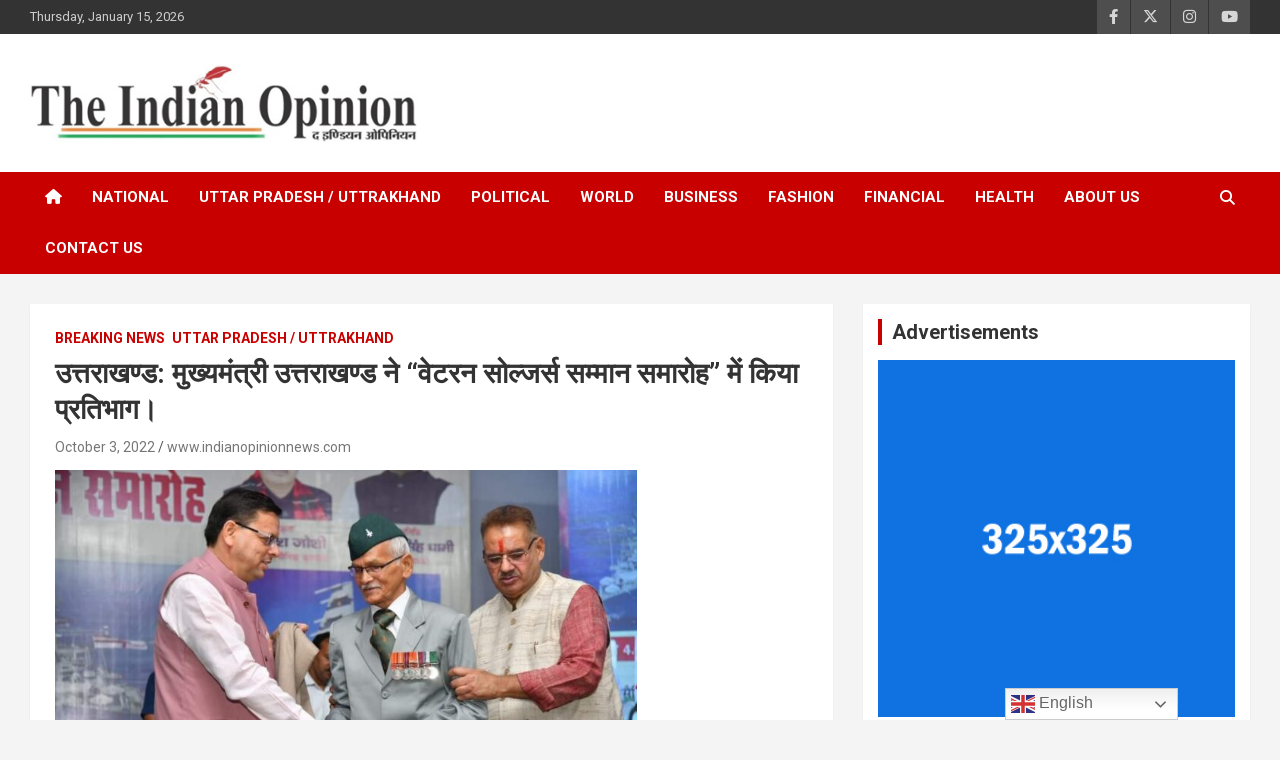

--- FILE ---
content_type: text/html; charset=UTF-8
request_url: https://www.indianopinionnews.com/uttarakhand-chief-minister-uttarakhand-participated-in-the-veteran-soldiers-award-ceremony/
body_size: 19507
content:
<!doctype html>
<html lang="en" itemscope itemtype="https://schema.org/BlogPosting">
<head>
	<meta charset="UTF-8">
	<meta name="viewport" content="width=device-width, initial-scale=1, shrink-to-fit=no">
	<link rel="profile" href="https://gmpg.org/xfn/11">

	<meta name='robots' content='index, follow, max-image-preview:large, max-snippet:-1, max-video-preview:-1' />
	<style>img:is([sizes="auto" i], [sizes^="auto," i]) { contain-intrinsic-size: 3000px 1500px }</style>
	
	<!-- This site is optimized with the Yoast SEO plugin v26.7 - https://yoast.com/wordpress/plugins/seo/ -->
	<title>उत्तराखण्ड: मुख्यमंत्री उत्तराखण्ड ने &quot;वेटरन सोल्जर्स सम्मान समारोह&quot; में किया प्रतिभाग। - Indian Opinion News</title>
	<link rel="canonical" href="https://www.indianopinionnews.com/uttarakhand-chief-minister-uttarakhand-participated-in-the-veteran-soldiers-award-ceremony/" />
	<meta property="og:locale" content="en_US" />
	<meta property="og:type" content="article" />
	<meta property="og:title" content="उत्तराखण्ड: मुख्यमंत्री उत्तराखण्ड ने &quot;वेटरन सोल्जर्स सम्मान समारोह&quot; में किया प्रतिभाग। - Indian Opinion News" />
	<meta property="og:description" content="उत्तराखण्ड : मुख्यमंत्री पुष्कर सिंह धामी ने न्यू कैंट रोड में सेवा पखवाडा के तहत सैनिक कल्याण विभाग द्वारा आयोजित &#8220;वेटरन सोल्जर्स सम्मान समारोह&#8221; में प्रतिभाग किया। इस दौरान मुख्यमंत्री&hellip;" />
	<meta property="og:url" content="https://www.indianopinionnews.com/uttarakhand-chief-minister-uttarakhand-participated-in-the-veteran-soldiers-award-ceremony/" />
	<meta property="og:site_name" content="Indian Opinion News" />
	<meta property="article:publisher" content="https://www.facebook.com/indianopinionnews/?eid=ARA9G4W_2LkdLRSUbB2w-984OTZMkWu9d6n7duZOjU1NGDbG78UVUhfDsKgAq1mDONUAx9izd5c-c2MT" />
	<meta property="article:published_time" content="2022-10-03T13:25:16+00:00" />
	<meta property="article:modified_time" content="2022-10-03T13:26:33+00:00" />
	<meta property="og:image" content="https://www.indianopinionnews.com/wp-content/uploads/2022/10/WhatsApp-Image-2022-10-03-at-6.49.04-PM-1.jpeg" />
	<meta property="og:image:width" content="1080" />
	<meta property="og:image:height" content="720" />
	<meta property="og:image:type" content="image/jpeg" />
	<meta name="author" content="www.indianopinionnews.com" />
	<meta name="twitter:card" content="summary_large_image" />
	<meta name="twitter:creator" content="@INDIANOPINION01" />
	<meta name="twitter:site" content="@INDIANOPINION01" />
	<meta name="twitter:label1" content="Written by" />
	<meta name="twitter:data1" content="www.indianopinionnews.com" />
	<script type="application/ld+json" class="yoast-schema-graph">{"@context":"https://schema.org","@graph":[{"@type":"Article","@id":"https://www.indianopinionnews.com/uttarakhand-chief-minister-uttarakhand-participated-in-the-veteran-soldiers-award-ceremony/#article","isPartOf":{"@id":"https://www.indianopinionnews.com/uttarakhand-chief-minister-uttarakhand-participated-in-the-veteran-soldiers-award-ceremony/"},"author":{"name":"www.indianopinionnews.com","@id":"http://www.indianopinionnews.com/#/schema/person/2c2a41b6fe1ba2667f88e8443402a8dc"},"headline":"उत्तराखण्ड: मुख्यमंत्री उत्तराखण्ड ने &#8220;वेटरन सोल्जर्स सम्मान समारोह&#8221; में किया प्रतिभाग।","datePublished":"2022-10-03T13:25:16+00:00","dateModified":"2022-10-03T13:26:33+00:00","mainEntityOfPage":{"@id":"https://www.indianopinionnews.com/uttarakhand-chief-minister-uttarakhand-participated-in-the-veteran-soldiers-award-ceremony/"},"wordCount":0,"commentCount":0,"publisher":{"@id":"http://www.indianopinionnews.com/#organization"},"image":{"@id":"https://www.indianopinionnews.com/uttarakhand-chief-minister-uttarakhand-participated-in-the-veteran-soldiers-award-ceremony/#primaryimage"},"thumbnailUrl":"https://www.indianopinionnews.com/wp-content/uploads/2022/10/WhatsApp-Image-2022-10-03-at-6.49.04-PM-1.jpeg","keywords":["उत्तराखण्ड"],"articleSection":["Breaking News","Uttar Pradesh / UttraKhand"],"inLanguage":"en","potentialAction":[{"@type":"CommentAction","name":"Comment","target":["https://www.indianopinionnews.com/uttarakhand-chief-minister-uttarakhand-participated-in-the-veteran-soldiers-award-ceremony/#respond"]}]},{"@type":"WebPage","@id":"https://www.indianopinionnews.com/uttarakhand-chief-minister-uttarakhand-participated-in-the-veteran-soldiers-award-ceremony/","url":"https://www.indianopinionnews.com/uttarakhand-chief-minister-uttarakhand-participated-in-the-veteran-soldiers-award-ceremony/","name":"उत्तराखण्ड: मुख्यमंत्री उत्तराखण्ड ने \"वेटरन सोल्जर्स सम्मान समारोह\" में किया प्रतिभाग। - Indian Opinion News","isPartOf":{"@id":"http://www.indianopinionnews.com/#website"},"primaryImageOfPage":{"@id":"https://www.indianopinionnews.com/uttarakhand-chief-minister-uttarakhand-participated-in-the-veteran-soldiers-award-ceremony/#primaryimage"},"image":{"@id":"https://www.indianopinionnews.com/uttarakhand-chief-minister-uttarakhand-participated-in-the-veteran-soldiers-award-ceremony/#primaryimage"},"thumbnailUrl":"https://www.indianopinionnews.com/wp-content/uploads/2022/10/WhatsApp-Image-2022-10-03-at-6.49.04-PM-1.jpeg","datePublished":"2022-10-03T13:25:16+00:00","dateModified":"2022-10-03T13:26:33+00:00","breadcrumb":{"@id":"https://www.indianopinionnews.com/uttarakhand-chief-minister-uttarakhand-participated-in-the-veteran-soldiers-award-ceremony/#breadcrumb"},"inLanguage":"en","potentialAction":[{"@type":"ReadAction","target":["https://www.indianopinionnews.com/uttarakhand-chief-minister-uttarakhand-participated-in-the-veteran-soldiers-award-ceremony/"]}]},{"@type":"ImageObject","inLanguage":"en","@id":"https://www.indianopinionnews.com/uttarakhand-chief-minister-uttarakhand-participated-in-the-veteran-soldiers-award-ceremony/#primaryimage","url":"https://www.indianopinionnews.com/wp-content/uploads/2022/10/WhatsApp-Image-2022-10-03-at-6.49.04-PM-1.jpeg","contentUrl":"https://www.indianopinionnews.com/wp-content/uploads/2022/10/WhatsApp-Image-2022-10-03-at-6.49.04-PM-1.jpeg","width":1080,"height":720},{"@type":"BreadcrumbList","@id":"https://www.indianopinionnews.com/uttarakhand-chief-minister-uttarakhand-participated-in-the-veteran-soldiers-award-ceremony/#breadcrumb","itemListElement":[{"@type":"ListItem","position":1,"name":"Home","item":"http://www.indianopinionnews.com/"},{"@type":"ListItem","position":2,"name":"Blog","item":"http://www.indianopinionnews.com/blog/"},{"@type":"ListItem","position":3,"name":"उत्तराखण्ड: मुख्यमंत्री उत्तराखण्ड ने &#8220;वेटरन सोल्जर्स सम्मान समारोह&#8221; में किया प्रतिभाग।"}]},{"@type":"WebSite","@id":"http://www.indianopinionnews.com/#website","url":"http://www.indianopinionnews.com/","name":"Indian Opinion News","description":"www.indianopinionnews.com","publisher":{"@id":"http://www.indianopinionnews.com/#organization"},"potentialAction":[{"@type":"SearchAction","target":{"@type":"EntryPoint","urlTemplate":"http://www.indianopinionnews.com/?s={search_term_string}"},"query-input":{"@type":"PropertyValueSpecification","valueRequired":true,"valueName":"search_term_string"}}],"inLanguage":"en"},{"@type":"Organization","@id":"http://www.indianopinionnews.com/#organization","name":"The Indian Opinion News","url":"http://www.indianopinionnews.com/","logo":{"@type":"ImageObject","inLanguage":"en","@id":"http://www.indianopinionnews.com/#/schema/logo/image/","url":"http://www.indianopinionnews.com/wp-content/uploads/2020/03/img-20200216-wa00164115886751145092359.jpg","contentUrl":"http://www.indianopinionnews.com/wp-content/uploads/2020/03/img-20200216-wa00164115886751145092359.jpg","width":896,"height":287,"caption":"The Indian Opinion News"},"image":{"@id":"http://www.indianopinionnews.com/#/schema/logo/image/"},"sameAs":["https://www.facebook.com/indianopinionnews/?eid=ARA9G4W_2LkdLRSUbB2w-984OTZMkWu9d6n7duZOjU1NGDbG78UVUhfDsKgAq1mDONUAx9izd5c-c2MT","https://x.com/INDIANOPINION01"]},{"@type":"Person","@id":"http://www.indianopinionnews.com/#/schema/person/2c2a41b6fe1ba2667f88e8443402a8dc","name":"www.indianopinionnews.com","image":{"@type":"ImageObject","inLanguage":"en","@id":"http://www.indianopinionnews.com/#/schema/person/image/","url":"https://secure.gravatar.com/avatar/611c525df81b3071d690e55e7f281d446a7732c71019305143018b8ea4a089de?s=96&d=mm&r=g","contentUrl":"https://secure.gravatar.com/avatar/611c525df81b3071d690e55e7f281d446a7732c71019305143018b8ea4a089de?s=96&d=mm&r=g","caption":"www.indianopinionnews.com"},"url":"https://www.indianopinionnews.com/author/indian-opinion-news/"}]}</script>
	<!-- / Yoast SEO plugin. -->


<link rel='dns-prefetch' href='//static.addtoany.com' />
<link rel='dns-prefetch' href='//widget.websitevoice.com' />
<link rel='dns-prefetch' href='//stats.wp.com' />
<link rel='dns-prefetch' href='//fonts.googleapis.com' />
<link rel='preconnect' href='//c0.wp.com' />
<link rel="alternate" type="application/rss+xml" title="Indian Opinion News &raquo; Feed" href="https://www.indianopinionnews.com/feed/" />
<link rel="alternate" type="application/rss+xml" title="Indian Opinion News &raquo; Comments Feed" href="https://www.indianopinionnews.com/comments/feed/" />
<link rel="alternate" type="application/rss+xml" title="Indian Opinion News &raquo; उत्तराखण्ड: मुख्यमंत्री उत्तराखण्ड ने  &#8220;वेटरन सोल्जर्स सम्मान समारोह&#8221; में किया प्रतिभाग। Comments Feed" href="https://www.indianopinionnews.com/uttarakhand-chief-minister-uttarakhand-participated-in-the-veteran-soldiers-award-ceremony/feed/" />
<script type="text/javascript">
/* <![CDATA[ */
window._wpemojiSettings = {"baseUrl":"https:\/\/s.w.org\/images\/core\/emoji\/16.0.1\/72x72\/","ext":".png","svgUrl":"https:\/\/s.w.org\/images\/core\/emoji\/16.0.1\/svg\/","svgExt":".svg","source":{"concatemoji":"https:\/\/www.indianopinionnews.com\/wp-includes\/js\/wp-emoji-release.min.js?ver=6.8.3"}};
/*! This file is auto-generated */
!function(s,n){var o,i,e;function c(e){try{var t={supportTests:e,timestamp:(new Date).valueOf()};sessionStorage.setItem(o,JSON.stringify(t))}catch(e){}}function p(e,t,n){e.clearRect(0,0,e.canvas.width,e.canvas.height),e.fillText(t,0,0);var t=new Uint32Array(e.getImageData(0,0,e.canvas.width,e.canvas.height).data),a=(e.clearRect(0,0,e.canvas.width,e.canvas.height),e.fillText(n,0,0),new Uint32Array(e.getImageData(0,0,e.canvas.width,e.canvas.height).data));return t.every(function(e,t){return e===a[t]})}function u(e,t){e.clearRect(0,0,e.canvas.width,e.canvas.height),e.fillText(t,0,0);for(var n=e.getImageData(16,16,1,1),a=0;a<n.data.length;a++)if(0!==n.data[a])return!1;return!0}function f(e,t,n,a){switch(t){case"flag":return n(e,"\ud83c\udff3\ufe0f\u200d\u26a7\ufe0f","\ud83c\udff3\ufe0f\u200b\u26a7\ufe0f")?!1:!n(e,"\ud83c\udde8\ud83c\uddf6","\ud83c\udde8\u200b\ud83c\uddf6")&&!n(e,"\ud83c\udff4\udb40\udc67\udb40\udc62\udb40\udc65\udb40\udc6e\udb40\udc67\udb40\udc7f","\ud83c\udff4\u200b\udb40\udc67\u200b\udb40\udc62\u200b\udb40\udc65\u200b\udb40\udc6e\u200b\udb40\udc67\u200b\udb40\udc7f");case"emoji":return!a(e,"\ud83e\udedf")}return!1}function g(e,t,n,a){var r="undefined"!=typeof WorkerGlobalScope&&self instanceof WorkerGlobalScope?new OffscreenCanvas(300,150):s.createElement("canvas"),o=r.getContext("2d",{willReadFrequently:!0}),i=(o.textBaseline="top",o.font="600 32px Arial",{});return e.forEach(function(e){i[e]=t(o,e,n,a)}),i}function t(e){var t=s.createElement("script");t.src=e,t.defer=!0,s.head.appendChild(t)}"undefined"!=typeof Promise&&(o="wpEmojiSettingsSupports",i=["flag","emoji"],n.supports={everything:!0,everythingExceptFlag:!0},e=new Promise(function(e){s.addEventListener("DOMContentLoaded",e,{once:!0})}),new Promise(function(t){var n=function(){try{var e=JSON.parse(sessionStorage.getItem(o));if("object"==typeof e&&"number"==typeof e.timestamp&&(new Date).valueOf()<e.timestamp+604800&&"object"==typeof e.supportTests)return e.supportTests}catch(e){}return null}();if(!n){if("undefined"!=typeof Worker&&"undefined"!=typeof OffscreenCanvas&&"undefined"!=typeof URL&&URL.createObjectURL&&"undefined"!=typeof Blob)try{var e="postMessage("+g.toString()+"("+[JSON.stringify(i),f.toString(),p.toString(),u.toString()].join(",")+"));",a=new Blob([e],{type:"text/javascript"}),r=new Worker(URL.createObjectURL(a),{name:"wpTestEmojiSupports"});return void(r.onmessage=function(e){c(n=e.data),r.terminate(),t(n)})}catch(e){}c(n=g(i,f,p,u))}t(n)}).then(function(e){for(var t in e)n.supports[t]=e[t],n.supports.everything=n.supports.everything&&n.supports[t],"flag"!==t&&(n.supports.everythingExceptFlag=n.supports.everythingExceptFlag&&n.supports[t]);n.supports.everythingExceptFlag=n.supports.everythingExceptFlag&&!n.supports.flag,n.DOMReady=!1,n.readyCallback=function(){n.DOMReady=!0}}).then(function(){return e}).then(function(){var e;n.supports.everything||(n.readyCallback(),(e=n.source||{}).concatemoji?t(e.concatemoji):e.wpemoji&&e.twemoji&&(t(e.twemoji),t(e.wpemoji)))}))}((window,document),window._wpemojiSettings);
/* ]]> */
</script>
<link rel='stylesheet' id='dashicons-css' href='https://c0.wp.com/c/6.8.3/wp-includes/css/dashicons.min.css' type='text/css' media='all' />
<link rel='stylesheet' id='post-views-counter-frontend-css' href='https://www.indianopinionnews.com/wp-content/plugins/post-views-counter/css/frontend.css?ver=1.7.0' type='text/css' media='all' />
<style id='wp-emoji-styles-inline-css' type='text/css'>

	img.wp-smiley, img.emoji {
		display: inline !important;
		border: none !important;
		box-shadow: none !important;
		height: 1em !important;
		width: 1em !important;
		margin: 0 0.07em !important;
		vertical-align: -0.1em !important;
		background: none !important;
		padding: 0 !important;
	}
</style>
<link rel='stylesheet' id='wp-block-library-css' href='https://c0.wp.com/c/6.8.3/wp-includes/css/dist/block-library/style.min.css' type='text/css' media='all' />
<style id='classic-theme-styles-inline-css' type='text/css'>
/*! This file is auto-generated */
.wp-block-button__link{color:#fff;background-color:#32373c;border-radius:9999px;box-shadow:none;text-decoration:none;padding:calc(.667em + 2px) calc(1.333em + 2px);font-size:1.125em}.wp-block-file__button{background:#32373c;color:#fff;text-decoration:none}
</style>
<link rel='stylesheet' id='mediaelement-css' href='https://c0.wp.com/c/6.8.3/wp-includes/js/mediaelement/mediaelementplayer-legacy.min.css' type='text/css' media='all' />
<link rel='stylesheet' id='wp-mediaelement-css' href='https://c0.wp.com/c/6.8.3/wp-includes/js/mediaelement/wp-mediaelement.min.css' type='text/css' media='all' />
<style id='jetpack-sharing-buttons-style-inline-css' type='text/css'>
.jetpack-sharing-buttons__services-list{display:flex;flex-direction:row;flex-wrap:wrap;gap:0;list-style-type:none;margin:5px;padding:0}.jetpack-sharing-buttons__services-list.has-small-icon-size{font-size:12px}.jetpack-sharing-buttons__services-list.has-normal-icon-size{font-size:16px}.jetpack-sharing-buttons__services-list.has-large-icon-size{font-size:24px}.jetpack-sharing-buttons__services-list.has-huge-icon-size{font-size:36px}@media print{.jetpack-sharing-buttons__services-list{display:none!important}}.editor-styles-wrapper .wp-block-jetpack-sharing-buttons{gap:0;padding-inline-start:0}ul.jetpack-sharing-buttons__services-list.has-background{padding:1.25em 2.375em}
</style>
<style id='global-styles-inline-css' type='text/css'>
:root{--wp--preset--aspect-ratio--square: 1;--wp--preset--aspect-ratio--4-3: 4/3;--wp--preset--aspect-ratio--3-4: 3/4;--wp--preset--aspect-ratio--3-2: 3/2;--wp--preset--aspect-ratio--2-3: 2/3;--wp--preset--aspect-ratio--16-9: 16/9;--wp--preset--aspect-ratio--9-16: 9/16;--wp--preset--color--black: #000000;--wp--preset--color--cyan-bluish-gray: #abb8c3;--wp--preset--color--white: #ffffff;--wp--preset--color--pale-pink: #f78da7;--wp--preset--color--vivid-red: #cf2e2e;--wp--preset--color--luminous-vivid-orange: #ff6900;--wp--preset--color--luminous-vivid-amber: #fcb900;--wp--preset--color--light-green-cyan: #7bdcb5;--wp--preset--color--vivid-green-cyan: #00d084;--wp--preset--color--pale-cyan-blue: #8ed1fc;--wp--preset--color--vivid-cyan-blue: #0693e3;--wp--preset--color--vivid-purple: #9b51e0;--wp--preset--gradient--vivid-cyan-blue-to-vivid-purple: linear-gradient(135deg,rgba(6,147,227,1) 0%,rgb(155,81,224) 100%);--wp--preset--gradient--light-green-cyan-to-vivid-green-cyan: linear-gradient(135deg,rgb(122,220,180) 0%,rgb(0,208,130) 100%);--wp--preset--gradient--luminous-vivid-amber-to-luminous-vivid-orange: linear-gradient(135deg,rgba(252,185,0,1) 0%,rgba(255,105,0,1) 100%);--wp--preset--gradient--luminous-vivid-orange-to-vivid-red: linear-gradient(135deg,rgba(255,105,0,1) 0%,rgb(207,46,46) 100%);--wp--preset--gradient--very-light-gray-to-cyan-bluish-gray: linear-gradient(135deg,rgb(238,238,238) 0%,rgb(169,184,195) 100%);--wp--preset--gradient--cool-to-warm-spectrum: linear-gradient(135deg,rgb(74,234,220) 0%,rgb(151,120,209) 20%,rgb(207,42,186) 40%,rgb(238,44,130) 60%,rgb(251,105,98) 80%,rgb(254,248,76) 100%);--wp--preset--gradient--blush-light-purple: linear-gradient(135deg,rgb(255,206,236) 0%,rgb(152,150,240) 100%);--wp--preset--gradient--blush-bordeaux: linear-gradient(135deg,rgb(254,205,165) 0%,rgb(254,45,45) 50%,rgb(107,0,62) 100%);--wp--preset--gradient--luminous-dusk: linear-gradient(135deg,rgb(255,203,112) 0%,rgb(199,81,192) 50%,rgb(65,88,208) 100%);--wp--preset--gradient--pale-ocean: linear-gradient(135deg,rgb(255,245,203) 0%,rgb(182,227,212) 50%,rgb(51,167,181) 100%);--wp--preset--gradient--electric-grass: linear-gradient(135deg,rgb(202,248,128) 0%,rgb(113,206,126) 100%);--wp--preset--gradient--midnight: linear-gradient(135deg,rgb(2,3,129) 0%,rgb(40,116,252) 100%);--wp--preset--font-size--small: 13px;--wp--preset--font-size--medium: 20px;--wp--preset--font-size--large: 36px;--wp--preset--font-size--x-large: 42px;--wp--preset--spacing--20: 0.44rem;--wp--preset--spacing--30: 0.67rem;--wp--preset--spacing--40: 1rem;--wp--preset--spacing--50: 1.5rem;--wp--preset--spacing--60: 2.25rem;--wp--preset--spacing--70: 3.38rem;--wp--preset--spacing--80: 5.06rem;--wp--preset--shadow--natural: 6px 6px 9px rgba(0, 0, 0, 0.2);--wp--preset--shadow--deep: 12px 12px 50px rgba(0, 0, 0, 0.4);--wp--preset--shadow--sharp: 6px 6px 0px rgba(0, 0, 0, 0.2);--wp--preset--shadow--outlined: 6px 6px 0px -3px rgba(255, 255, 255, 1), 6px 6px rgba(0, 0, 0, 1);--wp--preset--shadow--crisp: 6px 6px 0px rgba(0, 0, 0, 1);}:where(.is-layout-flex){gap: 0.5em;}:where(.is-layout-grid){gap: 0.5em;}body .is-layout-flex{display: flex;}.is-layout-flex{flex-wrap: wrap;align-items: center;}.is-layout-flex > :is(*, div){margin: 0;}body .is-layout-grid{display: grid;}.is-layout-grid > :is(*, div){margin: 0;}:where(.wp-block-columns.is-layout-flex){gap: 2em;}:where(.wp-block-columns.is-layout-grid){gap: 2em;}:where(.wp-block-post-template.is-layout-flex){gap: 1.25em;}:where(.wp-block-post-template.is-layout-grid){gap: 1.25em;}.has-black-color{color: var(--wp--preset--color--black) !important;}.has-cyan-bluish-gray-color{color: var(--wp--preset--color--cyan-bluish-gray) !important;}.has-white-color{color: var(--wp--preset--color--white) !important;}.has-pale-pink-color{color: var(--wp--preset--color--pale-pink) !important;}.has-vivid-red-color{color: var(--wp--preset--color--vivid-red) !important;}.has-luminous-vivid-orange-color{color: var(--wp--preset--color--luminous-vivid-orange) !important;}.has-luminous-vivid-amber-color{color: var(--wp--preset--color--luminous-vivid-amber) !important;}.has-light-green-cyan-color{color: var(--wp--preset--color--light-green-cyan) !important;}.has-vivid-green-cyan-color{color: var(--wp--preset--color--vivid-green-cyan) !important;}.has-pale-cyan-blue-color{color: var(--wp--preset--color--pale-cyan-blue) !important;}.has-vivid-cyan-blue-color{color: var(--wp--preset--color--vivid-cyan-blue) !important;}.has-vivid-purple-color{color: var(--wp--preset--color--vivid-purple) !important;}.has-black-background-color{background-color: var(--wp--preset--color--black) !important;}.has-cyan-bluish-gray-background-color{background-color: var(--wp--preset--color--cyan-bluish-gray) !important;}.has-white-background-color{background-color: var(--wp--preset--color--white) !important;}.has-pale-pink-background-color{background-color: var(--wp--preset--color--pale-pink) !important;}.has-vivid-red-background-color{background-color: var(--wp--preset--color--vivid-red) !important;}.has-luminous-vivid-orange-background-color{background-color: var(--wp--preset--color--luminous-vivid-orange) !important;}.has-luminous-vivid-amber-background-color{background-color: var(--wp--preset--color--luminous-vivid-amber) !important;}.has-light-green-cyan-background-color{background-color: var(--wp--preset--color--light-green-cyan) !important;}.has-vivid-green-cyan-background-color{background-color: var(--wp--preset--color--vivid-green-cyan) !important;}.has-pale-cyan-blue-background-color{background-color: var(--wp--preset--color--pale-cyan-blue) !important;}.has-vivid-cyan-blue-background-color{background-color: var(--wp--preset--color--vivid-cyan-blue) !important;}.has-vivid-purple-background-color{background-color: var(--wp--preset--color--vivid-purple) !important;}.has-black-border-color{border-color: var(--wp--preset--color--black) !important;}.has-cyan-bluish-gray-border-color{border-color: var(--wp--preset--color--cyan-bluish-gray) !important;}.has-white-border-color{border-color: var(--wp--preset--color--white) !important;}.has-pale-pink-border-color{border-color: var(--wp--preset--color--pale-pink) !important;}.has-vivid-red-border-color{border-color: var(--wp--preset--color--vivid-red) !important;}.has-luminous-vivid-orange-border-color{border-color: var(--wp--preset--color--luminous-vivid-orange) !important;}.has-luminous-vivid-amber-border-color{border-color: var(--wp--preset--color--luminous-vivid-amber) !important;}.has-light-green-cyan-border-color{border-color: var(--wp--preset--color--light-green-cyan) !important;}.has-vivid-green-cyan-border-color{border-color: var(--wp--preset--color--vivid-green-cyan) !important;}.has-pale-cyan-blue-border-color{border-color: var(--wp--preset--color--pale-cyan-blue) !important;}.has-vivid-cyan-blue-border-color{border-color: var(--wp--preset--color--vivid-cyan-blue) !important;}.has-vivid-purple-border-color{border-color: var(--wp--preset--color--vivid-purple) !important;}.has-vivid-cyan-blue-to-vivid-purple-gradient-background{background: var(--wp--preset--gradient--vivid-cyan-blue-to-vivid-purple) !important;}.has-light-green-cyan-to-vivid-green-cyan-gradient-background{background: var(--wp--preset--gradient--light-green-cyan-to-vivid-green-cyan) !important;}.has-luminous-vivid-amber-to-luminous-vivid-orange-gradient-background{background: var(--wp--preset--gradient--luminous-vivid-amber-to-luminous-vivid-orange) !important;}.has-luminous-vivid-orange-to-vivid-red-gradient-background{background: var(--wp--preset--gradient--luminous-vivid-orange-to-vivid-red) !important;}.has-very-light-gray-to-cyan-bluish-gray-gradient-background{background: var(--wp--preset--gradient--very-light-gray-to-cyan-bluish-gray) !important;}.has-cool-to-warm-spectrum-gradient-background{background: var(--wp--preset--gradient--cool-to-warm-spectrum) !important;}.has-blush-light-purple-gradient-background{background: var(--wp--preset--gradient--blush-light-purple) !important;}.has-blush-bordeaux-gradient-background{background: var(--wp--preset--gradient--blush-bordeaux) !important;}.has-luminous-dusk-gradient-background{background: var(--wp--preset--gradient--luminous-dusk) !important;}.has-pale-ocean-gradient-background{background: var(--wp--preset--gradient--pale-ocean) !important;}.has-electric-grass-gradient-background{background: var(--wp--preset--gradient--electric-grass) !important;}.has-midnight-gradient-background{background: var(--wp--preset--gradient--midnight) !important;}.has-small-font-size{font-size: var(--wp--preset--font-size--small) !important;}.has-medium-font-size{font-size: var(--wp--preset--font-size--medium) !important;}.has-large-font-size{font-size: var(--wp--preset--font-size--large) !important;}.has-x-large-font-size{font-size: var(--wp--preset--font-size--x-large) !important;}
:where(.wp-block-post-template.is-layout-flex){gap: 1.25em;}:where(.wp-block-post-template.is-layout-grid){gap: 1.25em;}
:where(.wp-block-columns.is-layout-flex){gap: 2em;}:where(.wp-block-columns.is-layout-grid){gap: 2em;}
:root :where(.wp-block-pullquote){font-size: 1.5em;line-height: 1.6;}
</style>
<link rel='stylesheet' id='wpos-slick-style-css' href='https://www.indianopinionnews.com/wp-content/plugins/wp-responsive-recent-post-slider/assets/css/slick.css?ver=3.7.1' type='text/css' media='all' />
<link rel='stylesheet' id='wppsac-public-style-css' href='https://www.indianopinionnews.com/wp-content/plugins/wp-responsive-recent-post-slider/assets/css/recent-post-style.css?ver=3.7.1' type='text/css' media='all' />
<link rel='stylesheet' id='bootstrap-style-css' href='https://www.indianopinionnews.com/wp-content/themes/newscard/assets/library/bootstrap/css/bootstrap.min.css?ver=4.0.0' type='text/css' media='all' />
<link rel='stylesheet' id='font-awesome-style-css' href='https://www.indianopinionnews.com/wp-content/themes/newscard/assets/library/font-awesome/css/all.min.css?ver=6.8.3' type='text/css' media='all' />
<link rel='stylesheet' id='newscard-google-fonts-css' href='//fonts.googleapis.com/css?family=Roboto%3A100%2C300%2C300i%2C400%2C400i%2C500%2C500i%2C700%2C700i&#038;ver=6.8.3' type='text/css' media='all' />
<link rel='stylesheet' id='newscard-style-css' href='https://www.indianopinionnews.com/wp-content/themes/newscard/style.css?ver=6.8.3' type='text/css' media='all' />
<link rel='stylesheet' id='addtoany-css' href='https://www.indianopinionnews.com/wp-content/plugins/add-to-any/addtoany.min.css?ver=1.16' type='text/css' media='all' />
<link rel='stylesheet' id='__EPYT__style-css' href='https://www.indianopinionnews.com/wp-content/plugins/youtube-embed-plus/styles/ytprefs.min.css?ver=14.2.4' type='text/css' media='all' />
<style id='__EPYT__style-inline-css' type='text/css'>

                .epyt-gallery-thumb {
                        width: 50%;
                }
                
</style>
<link rel='stylesheet' id='sharedaddy-css' href='https://c0.wp.com/p/jetpack/15.4/modules/sharedaddy/sharing.css' type='text/css' media='all' />
<link rel='stylesheet' id='social-logos-css' href='https://c0.wp.com/p/jetpack/15.4/_inc/social-logos/social-logos.min.css' type='text/css' media='all' />
<script type="text/javascript" id="addtoany-core-js-before">
/* <![CDATA[ */
window.a2a_config=window.a2a_config||{};a2a_config.callbacks=[];a2a_config.overlays=[];a2a_config.templates={};
/* ]]> */
</script>
<script type="text/javascript" defer src="https://static.addtoany.com/menu/page.js" id="addtoany-core-js"></script>
<script type="text/javascript" src="https://c0.wp.com/c/6.8.3/wp-includes/js/jquery/jquery.min.js" id="jquery-core-js"></script>
<script type="text/javascript" src="https://c0.wp.com/c/6.8.3/wp-includes/js/jquery/jquery-migrate.min.js" id="jquery-migrate-js"></script>
<script type="text/javascript" defer src="https://www.indianopinionnews.com/wp-content/plugins/add-to-any/addtoany.min.js?ver=1.1" id="addtoany-jquery-js"></script>
<!--[if lt IE 9]>
<script type="text/javascript" src="https://www.indianopinionnews.com/wp-content/themes/newscard/assets/js/html5.js?ver=3.7.3" id="html5-js"></script>
<![endif]-->
<script type="text/javascript" id="__ytprefs__-js-extra">
/* <![CDATA[ */
var _EPYT_ = {"ajaxurl":"https:\/\/www.indianopinionnews.com\/wp-admin\/admin-ajax.php","security":"f885b5c17e","gallery_scrolloffset":"20","eppathtoscripts":"https:\/\/www.indianopinionnews.com\/wp-content\/plugins\/youtube-embed-plus\/scripts\/","eppath":"https:\/\/www.indianopinionnews.com\/wp-content\/plugins\/youtube-embed-plus\/","epresponsiveselector":"[\"iframe.__youtube_prefs__\",\"iframe[src*='youtube.com']\",\"iframe[src*='youtube-nocookie.com']\",\"iframe[data-ep-src*='youtube.com']\",\"iframe[data-ep-src*='youtube-nocookie.com']\",\"iframe[data-ep-gallerysrc*='youtube.com']\"]","epdovol":"1","version":"14.2.4","evselector":"iframe.__youtube_prefs__[src], iframe[src*=\"youtube.com\/embed\/\"], iframe[src*=\"youtube-nocookie.com\/embed\/\"]","ajax_compat":"","maxres_facade":"eager","ytapi_load":"light","pause_others":"","stopMobileBuffer":"1","facade_mode":"","not_live_on_channel":""};
/* ]]> */
</script>
<script type="text/javascript" src="https://www.indianopinionnews.com/wp-content/plugins/youtube-embed-plus/scripts/ytprefs.min.js?ver=14.2.4" id="__ytprefs__-js"></script>

<!-- OG: 3.3.8 --><link rel="image_src" href="https://www.indianopinionnews.com/wp-content/uploads/2022/10/WhatsApp-Image-2022-10-03-at-6.49.04-PM-1.jpeg"><meta name="msapplication-TileImage" content="https://www.indianopinionnews.com/wp-content/uploads/2022/10/WhatsApp-Image-2022-10-03-at-6.49.04-PM-1.jpeg">
<meta property="og:image" content="https://www.indianopinionnews.com/wp-content/uploads/2022/10/WhatsApp-Image-2022-10-03-at-6.49.04-PM-1.jpeg"><meta property="og:image:secure_url" content="https://www.indianopinionnews.com/wp-content/uploads/2022/10/WhatsApp-Image-2022-10-03-at-6.49.04-PM-1.jpeg"><meta property="og:image:width" content="1080"><meta property="og:image:height" content="720"><meta property="og:image:alt" content="WhatsApp Image 2022-10-03 at 6.49.04 PM (1)"><meta property="og:image:type" content="image/jpeg"><meta property="og:description" content="उत्तराखण्ड : मुख्यमंत्री पुष्कर सिंह धामी ने न्यू कैंट रोड में सेवा पखवाडा के तहत सैनिक कल्याण विभाग द्वारा आयोजित &quot;वेटरन सोल्जर्स सम्मान समारोह&quot; में प्रतिभाग किया। इस दौरान मुख्यमंत्री श्री धामी एवं सैनिक कल्याण मंत्री श्री गणेश जोशी ने पूर्व सैनिकों को सम्मानित किया। मुख्यमंत्री श्री धामी ने कहा कि यह सेवा पखवाड़ा हमारे..."><meta property="og:type" content="article"><meta property="og:locale" content="en"><meta property="og:site_name" content="Indian Opinion News"><meta property="og:title" content="उत्तराखण्ड: मुख्यमंत्री उत्तराखण्ड ने &#8220;वेटरन सोल्जर्स सम्मान समारोह&#8221; में किया प्रतिभाग।"><meta property="og:url" content="https://www.indianopinionnews.com/uttarakhand-chief-minister-uttarakhand-participated-in-the-veteran-soldiers-award-ceremony/"><meta property="og:updated_time" content="2022-10-03T18:56:33+05:30">
<meta property="article:tag" content="उत्तराखण्ड"><meta property="article:published_time" content="2022-10-03T13:25:16+00:00"><meta property="article:modified_time" content="2022-10-03T13:26:33+00:00"><meta property="article:section" content="Breaking News"><meta property="article:section" content="Uttar Pradesh / UttraKhand"><meta property="article:author:username" content="www.indianopinionnews.com">
<meta property="twitter:partner" content="ogwp"><meta property="twitter:card" content="summary_large_image"><meta property="twitter:image" content="https://www.indianopinionnews.com/wp-content/uploads/2022/10/WhatsApp-Image-2022-10-03-at-6.49.04-PM-1.jpeg"><meta property="twitter:image:alt" content="WhatsApp Image 2022-10-03 at 6.49.04 PM (1)"><meta property="twitter:title" content="उत्तराखण्ड: मुख्यमंत्री उत्तराखण्ड ने &#8220;वेटरन सोल्जर्स सम्मान समारोह&#8221; में किया प्रतिभाग।"><meta property="twitter:description" content="उत्तराखण्ड : मुख्यमंत्री पुष्कर सिंह धामी ने न्यू कैंट रोड में सेवा पखवाडा के तहत सैनिक कल्याण विभाग द्वारा आयोजित &quot;वेटरन सोल्जर्स सम्मान समारोह&quot; में प्रतिभाग किया। इस दौरान मुख्यमंत्री श्री धामी..."><meta property="twitter:url" content="https://www.indianopinionnews.com/uttarakhand-chief-minister-uttarakhand-participated-in-the-veteran-soldiers-award-ceremony/"><meta property="twitter:label1" content="Reading time"><meta property="twitter:data1" content="3 minutes">
<meta itemprop="image" content="https://www.indianopinionnews.com/wp-content/uploads/2022/10/WhatsApp-Image-2022-10-03-at-6.49.04-PM-1.jpeg"><meta itemprop="name" content="उत्तराखण्ड: मुख्यमंत्री उत्तराखण्ड ने &#8220;वेटरन सोल्जर्स सम्मान समारोह&#8221; में किया प्रतिभाग।"><meta itemprop="description" content="उत्तराखण्ड : मुख्यमंत्री पुष्कर सिंह धामी ने न्यू कैंट रोड में सेवा पखवाडा के तहत सैनिक कल्याण विभाग द्वारा आयोजित &quot;वेटरन सोल्जर्स सम्मान समारोह&quot; में प्रतिभाग किया। इस दौरान मुख्यमंत्री श्री धामी एवं सैनिक कल्याण मंत्री श्री गणेश जोशी ने पूर्व सैनिकों को सम्मानित किया। मुख्यमंत्री श्री धामी ने कहा कि यह सेवा पखवाड़ा हमारे..."><meta itemprop="datePublished" content="2022-10-03"><meta itemprop="dateModified" content="2022-10-03T13:26:33+00:00">
<meta property="profile:username" content="www.indianopinionnews.com">
<!-- /OG -->

<link rel="https://api.w.org/" href="https://www.indianopinionnews.com/wp-json/" /><link rel="alternate" title="JSON" type="application/json" href="https://www.indianopinionnews.com/wp-json/wp/v2/posts/40692" /><link rel="EditURI" type="application/rsd+xml" title="RSD" href="https://www.indianopinionnews.com/xmlrpc.php?rsd" />
<meta name="generator" content="WordPress 6.8.3" />
<link rel='shortlink' href='https://www.indianopinionnews.com/?p=40692' />
<link rel="alternate" title="oEmbed (JSON)" type="application/json+oembed" href="https://www.indianopinionnews.com/wp-json/oembed/1.0/embed?url=https%3A%2F%2Fwww.indianopinionnews.com%2Futtarakhand-chief-minister-uttarakhand-participated-in-the-veteran-soldiers-award-ceremony%2F" />
<link rel="alternate" title="oEmbed (XML)" type="text/xml+oembed" href="https://www.indianopinionnews.com/wp-json/oembed/1.0/embed?url=https%3A%2F%2Fwww.indianopinionnews.com%2Futtarakhand-chief-minister-uttarakhand-participated-in-the-veteran-soldiers-award-ceremony%2F&#038;format=xml" />
	<style>img#wpstats{display:none}</style>
		<link rel="pingback" href="https://www.indianopinionnews.com/xmlrpc.php">        <script>

      window.OneSignalDeferred = window.OneSignalDeferred || [];

      OneSignalDeferred.push(function(OneSignal) {
        var oneSignal_options = {};
        window._oneSignalInitOptions = oneSignal_options;

        oneSignal_options['serviceWorkerParam'] = { scope: '/' };
oneSignal_options['serviceWorkerPath'] = 'OneSignalSDKWorker.js.php';

        OneSignal.Notifications.setDefaultUrl("https://www.indianopinionnews.com");

        oneSignal_options['wordpress'] = true;
oneSignal_options['appId'] = '131736b7-b9dd-4180-87f3-220ced46e378';
oneSignal_options['allowLocalhostAsSecureOrigin'] = true;
oneSignal_options['welcomeNotification'] = { };
oneSignal_options['welcomeNotification']['title'] = "";
oneSignal_options['welcomeNotification']['message'] = "";
oneSignal_options['subdomainName'] = "indianopinionn";
oneSignal_options['persistNotification'] = true;
oneSignal_options['promptOptions'] = { };
oneSignal_options['notifyButton'] = { };
oneSignal_options['notifyButton']['enable'] = true;
oneSignal_options['notifyButton']['position'] = 'bottom-right';
oneSignal_options['notifyButton']['theme'] = 'default';
oneSignal_options['notifyButton']['size'] = 'medium';
oneSignal_options['notifyButton']['showCredit'] = true;
oneSignal_options['notifyButton']['text'] = {};
              OneSignal.init(window._oneSignalInitOptions);
              OneSignal.Slidedown.promptPush()      });

      function documentInitOneSignal() {
        var oneSignal_elements = document.getElementsByClassName("OneSignal-prompt");

        var oneSignalLinkClickHandler = function(event) { OneSignal.Notifications.requestPermission(); event.preventDefault(); };        for(var i = 0; i < oneSignal_elements.length; i++)
          oneSignal_elements[i].addEventListener('click', oneSignalLinkClickHandler, false);
      }

      if (document.readyState === 'complete') {
           documentInitOneSignal();
      }
      else {
           window.addEventListener("load", function(event){
               documentInitOneSignal();
          });
      }
    </script>
		<style type="text/css">
					.site-title,
			.site-description {
				position: absolute;
				clip: rect(1px, 1px, 1px, 1px);
			}
				</style>
		<link rel="icon" href="https://www.indianopinionnews.com/wp-content/uploads/2020/02/cropped-20191218_215603-32x32.jpg" sizes="32x32" />
<link rel="icon" href="https://www.indianopinionnews.com/wp-content/uploads/2020/02/cropped-20191218_215603-192x192.jpg" sizes="192x192" />
<link rel="apple-touch-icon" href="https://www.indianopinionnews.com/wp-content/uploads/2020/02/cropped-20191218_215603-180x180.jpg" />
<meta name="msapplication-TileImage" content="https://www.indianopinionnews.com/wp-content/uploads/2020/02/cropped-20191218_215603-270x270.jpg" />
</head>

<body class="wp-singular post-template-default single single-post postid-40692 single-format-standard wp-custom-logo wp-theme-newscard theme-body metaslider-plugin group-blog">

<div id="page" class="site">
	<a class="skip-link screen-reader-text" href="#content">Skip to content</a>
	
	<header id="masthead" class="site-header">
					<div class="info-bar">
				<div class="container">
					<div class="row gutter-10">
						<div class="col col-sm contact-section">
							<div class="date">
								<ul><li>Thursday, January 15, 2026</li></ul>
							</div>
						</div><!-- .contact-section -->

													<div class="col-auto social-profiles order-md-3">
								
		<ul class="clearfix">
							<li><a target="_blank" rel="noopener noreferrer" href="https://www.facebook.com/indianopinionnews/"></a></li>
							<li><a target="_blank" rel="noopener noreferrer" href="https://twitter.com/INDIANOPINION01?s=09"></a></li>
							<li><a target="_blank" rel="noopener noreferrer" href="https://instagram.com/#"></a></li>
							<li><a target="_blank" rel="noopener noreferrer" href="https://www.youtube.com/channel/UC9oeK_ItopOWMtVqX4R-TnQ"></a></li>
					</ul>
								</div><!-- .social-profile -->
											</div><!-- .row -->
          		</div><!-- .container -->
        	</div><!-- .infobar -->
        		<nav class="navbar navbar-expand-lg d-block">
			<div class="navbar-head header-overlay-light" >
				<div class="container">
					<div class="row navbar-head-row align-items-center">
						<div class="col-lg-4">
							<div class="site-branding navbar-brand">
								<a href="https://www.indianopinionnews.com/" class="custom-logo-link" rel="home"><img width="447" height="90" src="https://www.indianopinionnews.com/wp-content/uploads/2024/03/logo.jpg" class="custom-logo" alt="Indian Opinion News" decoding="async" srcset="https://www.indianopinionnews.com/wp-content/uploads/2024/03/logo.jpg 447w, https://www.indianopinionnews.com/wp-content/uploads/2024/03/logo-300x60.jpg 300w" sizes="(max-width: 447px) 100vw, 447px" /></a>									<h2 class="site-title"><a href="https://www.indianopinionnews.com/" rel="home">Indian Opinion News</a></h2>
																	<p class="site-description">www.indianopinionnews.com</p>
															</div><!-- .site-branding .navbar-brand -->
						</div>
											</div><!-- .row -->
				</div><!-- .container -->
			</div><!-- .navbar-head -->
			<div class="navigation-bar">
				<div class="navigation-bar-top">
					<div class="container">
						<button class="navbar-toggler menu-toggle" type="button" data-toggle="collapse" data-target="#navbarCollapse" aria-controls="navbarCollapse" aria-expanded="false" aria-label="Toggle navigation"></button>
						<span class="search-toggle"></span>
					</div><!-- .container -->
					<div class="search-bar">
						<div class="container">
							<div class="search-block off">
								<form action="https://www.indianopinionnews.com/" method="get" class="search-form">
	<label class="assistive-text"> Search </label>
	<div class="input-group">
		<input type="search" value="" placeholder="Search" class="form-control s" name="s">
		<div class="input-group-prepend">
			<button class="btn btn-theme">Search</button>
		</div>
	</div>
</form><!-- .search-form -->
							</div><!-- .search-box -->
						</div><!-- .container -->
					</div><!-- .search-bar -->
				</div><!-- .navigation-bar-top -->
				<div class="navbar-main">
					<div class="container">
						<div class="collapse navbar-collapse" id="navbarCollapse">
							<div id="site-navigation" class="main-navigation nav-uppercase" role="navigation">
								<ul class="nav-menu navbar-nav d-lg-block"><li id="menu-item-14384" class="menu-item menu-item-type-custom menu-item-object-custom menu-item-home menu-item-14384"><a href="http://www.indianopinionnews.com/"><i class="fa fa-home" aria-hidden="true"></i></a></li>
<li id="menu-item-9709" class="menu-item menu-item-type-taxonomy menu-item-object-category menu-item-9709"><a href="https://www.indianopinionnews.com/category/national/">National</a></li>
<li id="menu-item-9716" class="menu-item menu-item-type-taxonomy menu-item-object-category current-post-ancestor current-menu-parent current-post-parent menu-item-9716"><a href="https://www.indianopinionnews.com/category/uttar-pradesh-uttrakhand/">Uttar Pradesh / UttraKhand</a></li>
<li id="menu-item-9710" class="menu-item menu-item-type-taxonomy menu-item-object-category menu-item-9710"><a href="https://www.indianopinionnews.com/category/political/">Political</a></li>
<li id="menu-item-9711" class="menu-item menu-item-type-taxonomy menu-item-object-category menu-item-9711"><a href="https://www.indianopinionnews.com/category/tie-world/">World</a></li>
<li id="menu-item-9712" class="menu-item menu-item-type-taxonomy menu-item-object-category menu-item-9712"><a href="https://www.indianopinionnews.com/category/tie-business/">Business</a></li>
<li id="menu-item-9713" class="menu-item menu-item-type-taxonomy menu-item-object-category menu-item-9713"><a href="https://www.indianopinionnews.com/category/fashion/">Fashion</a></li>
<li id="menu-item-9714" class="menu-item menu-item-type-taxonomy menu-item-object-category menu-item-9714"><a href="https://www.indianopinionnews.com/category/financial/">Financial</a></li>
<li id="menu-item-9715" class="menu-item menu-item-type-taxonomy menu-item-object-category menu-item-9715"><a href="https://www.indianopinionnews.com/category/health/">Health</a></li>
<li id="menu-item-14351" class="menu-item menu-item-type-post_type menu-item-object-page menu-item-14351"><a href="https://www.indianopinionnews.com/about/">About Us</a></li>
<li id="menu-item-11036" class="menu-item menu-item-type-post_type menu-item-object-page menu-item-11036"><a href="https://www.indianopinionnews.com/contact-us/">Contact Us</a></li>
</ul>							</div><!-- #site-navigation .main-navigation -->
						</div><!-- .navbar-collapse -->
						<div class="nav-search">
							<span class="search-toggle"></span>
						</div><!-- .nav-search -->
					</div><!-- .container -->
				</div><!-- .navbar-main -->
			</div><!-- .navigation-bar -->
		</nav><!-- .navbar -->

		
		
			</header><!-- #masthead --><div id="content" class="site-content">
	<div class="container">
		<div class="row justify-content-center site-content-row">
			<div id="primary" class="content-area col-lg-8">
				<main id="main" class="site-main">

						<div class="post-40692 post type-post status-publish format-standard has-post-thumbnail hentry category-breaking-news category-uttar-pradesh-uttrakhand tag-2597">

		
				<div class="entry-meta category-meta">
					<div class="cat-links"><a href="https://www.indianopinionnews.com/category/breaking-news/" rel="category tag">Breaking News</a> <a href="https://www.indianopinionnews.com/category/uttar-pradesh-uttrakhand/" rel="category tag">Uttar Pradesh / UttraKhand</a></div>
				</div><!-- .entry-meta -->

			
					<header class="entry-header">
				<h1 class="entry-title">उत्तराखण्ड: मुख्यमंत्री उत्तराखण्ड ने  &#8220;वेटरन सोल्जर्स सम्मान समारोह&#8221; में किया प्रतिभाग।</h1>
									<div class="entry-meta">
						<div class="date"><a href="https://www.indianopinionnews.com/uttarakhand-chief-minister-uttarakhand-participated-in-the-veteran-soldiers-award-ceremony/" title="उत्तराखण्ड: मुख्यमंत्री उत्तराखण्ड ने  &#8220;वेटरन सोल्जर्स सम्मान समारोह&#8221; में किया प्रतिभाग।">October 3, 2022</a> </div> <div class="by-author vcard author"><a href="https://www.indianopinionnews.com/author/indian-opinion-news/">www.indianopinionnews.com</a> </div>											</div><!-- .entry-meta -->
								</header>
				<div class="entry-content">
			<p><img fetchpriority="high" decoding="async" class="alignnone wp-image-40693" src="http://www.indianopinionnews.com/wp-content/uploads/2022/10/WhatsApp-Image-2022-10-03-at-6.49.04-PM-1-300x200.jpeg" alt="" width="582" height="388" srcset="https://www.indianopinionnews.com/wp-content/uploads/2022/10/WhatsApp-Image-2022-10-03-at-6.49.04-PM-1-300x200.jpeg 300w, https://www.indianopinionnews.com/wp-content/uploads/2022/10/WhatsApp-Image-2022-10-03-at-6.49.04-PM-1-1024x683.jpeg 1024w, https://www.indianopinionnews.com/wp-content/uploads/2022/10/WhatsApp-Image-2022-10-03-at-6.49.04-PM-1-768x512.jpeg 768w, https://www.indianopinionnews.com/wp-content/uploads/2022/10/WhatsApp-Image-2022-10-03-at-6.49.04-PM-1.jpeg 1080w" sizes="(max-width: 582px) 100vw, 582px" /></p>
<p>उत्तराखण्ड : मुख्यमंत्री पुष्कर सिंह धामी ने न्यू कैंट रोड में सेवा पखवाडा के तहत सैनिक कल्याण विभाग द्वारा आयोजित &#8220;वेटरन सोल्जर्स सम्मान समारोह&#8221; में प्रतिभाग किया। इस दौरान मुख्यमंत्री श्री धामी एवं सैनिक कल्याण मंत्री श्री गणेश जोशी ने पूर्व सैनिकों को सम्मानित किया।<br />
मुख्यमंत्री श्री धामी ने कहा कि यह सेवा पखवाड़ा हमारे प्रधानमंत्री श्री नरेंद्र मोदी के जन्मदिवस से प्रारम्भ होकर आज राष्ट्रपिता महात्मा गांधी जी एवं पूर्व प्रधानमंत्री श्री लाल बहादुर शास्त्री की जयंती पर समाप्त हो रहा है। इस दौरान कई कार्यक्रम आयोजित किये गये हैं।</p>
<p><img decoding="async" class="alignnone wp-image-40694" src="http://www.indianopinionnews.com/wp-content/uploads/2022/10/WhatsApp-Image-2022-10-03-at-6.49.04-PM-300x200.jpeg" alt="" width="548" height="365" srcset="https://www.indianopinionnews.com/wp-content/uploads/2022/10/WhatsApp-Image-2022-10-03-at-6.49.04-PM-300x200.jpeg 300w, https://www.indianopinionnews.com/wp-content/uploads/2022/10/WhatsApp-Image-2022-10-03-at-6.49.04-PM-1024x683.jpeg 1024w, https://www.indianopinionnews.com/wp-content/uploads/2022/10/WhatsApp-Image-2022-10-03-at-6.49.04-PM-768x512.jpeg 768w, https://www.indianopinionnews.com/wp-content/uploads/2022/10/WhatsApp-Image-2022-10-03-at-6.49.04-PM.jpeg 1080w" sizes="(max-width: 548px) 100vw, 548px" /><br />
उन्होंने कहा कि आप सभी वीर सैनिकों का सम्मान हम सभी के लिए अत्यन्त गर्व का विषय है, आज ये आपका सम्मान नहीं, अपितु आप वीरों को सम्मानित कर हम सभी स्वंय को सम्मानित महसूस कर रहे हैं। आप लोगों की वीरता, शौर्य और समर्पण के कारण ही हमारे देश की सीमाएं सदा सुरक्षित रहीं है। भारतीय सेना का एक गौरवशाली इतिहास है और उस इतिहास के कुछ स्वर्णिम हस्ताक्षर आज हमारे सम्मुख उपस्थित हैं। हमारे वीर सैनिकों के प्रति देश का हर नागरिक सम्मान का एक अति विशिष्ट भाव रखता है।</p>
<p><img decoding="async" class="alignnone wp-image-40695" src="http://www.indianopinionnews.com/wp-content/uploads/2022/10/WhatsApp-Image-2022-10-03-at-6.49.03-PM-1-300x200.jpeg" alt="" width="558" height="372" srcset="https://www.indianopinionnews.com/wp-content/uploads/2022/10/WhatsApp-Image-2022-10-03-at-6.49.03-PM-1-300x200.jpeg 300w, https://www.indianopinionnews.com/wp-content/uploads/2022/10/WhatsApp-Image-2022-10-03-at-6.49.03-PM-1-1024x683.jpeg 1024w, https://www.indianopinionnews.com/wp-content/uploads/2022/10/WhatsApp-Image-2022-10-03-at-6.49.03-PM-1-768x512.jpeg 768w, https://www.indianopinionnews.com/wp-content/uploads/2022/10/WhatsApp-Image-2022-10-03-at-6.49.03-PM-1.jpeg 1080w" sizes="(max-width: 558px) 100vw, 558px" /></p>
<p>मुख्यमंत्री श्री धामी ने कहा कि उत्तराखण्डी युवाओं के लिए सेना केवल आजीविका का माध्यम नहीं अपितु मां भारती की सेवा का एक मार्ग है। मैं स्वयं एक सैनिक परिवार से आता हूं और एक सैनिक पुत्र होने के नाते मैंने राष्ट्र सेवा के प्रति उस जज्बे को बहुत करीब से देखा है। मुख्यमंत्री श्री धामी ने कहा कि प्रधानमंत्री श्री नरेंद्र मोदी के नेतृत्व में अब वो दिन भी दूर नहीं है जब आधुनिकता में भी भारतीय सेना पूरे विश्व में श्रेष्ठ होगी। इसके लिए खाका तैयार हो चुका है। पूर्व सैनिकों के मार्गदर्शन में इस अभियान की सफलता भी सुनिश्चित हो रही है।</p>
<p><img loading="lazy" decoding="async" class="alignnone wp-image-40696" src="http://www.indianopinionnews.com/wp-content/uploads/2022/10/WhatsApp-Image-2022-10-03-at-6.49.03-PM-300x200.jpeg" alt="" width="552" height="368" srcset="https://www.indianopinionnews.com/wp-content/uploads/2022/10/WhatsApp-Image-2022-10-03-at-6.49.03-PM-300x200.jpeg 300w, https://www.indianopinionnews.com/wp-content/uploads/2022/10/WhatsApp-Image-2022-10-03-at-6.49.03-PM-1024x683.jpeg 1024w, https://www.indianopinionnews.com/wp-content/uploads/2022/10/WhatsApp-Image-2022-10-03-at-6.49.03-PM-768x512.jpeg 768w, https://www.indianopinionnews.com/wp-content/uploads/2022/10/WhatsApp-Image-2022-10-03-at-6.49.03-PM.jpeg 1080w" sizes="auto, (max-width: 552px) 100vw, 552px" /></p>
<p>इस अवसर पर सैनिक कल्याण निदेशक कर्नल बीएस रावत, जिला सैनिक कल्याण अधिकारी कर्नल सीबीएस बिष्ट सहित लेफ्टिनेंट जनरल शक्ति गुरुंग, लेफ्टिनेंट जनरल राम प्रधान, मेजर जनरल सम्मी सभरवाल, बिग्रेडियर भगवान सिंह खत्री एवं सैकड़ों पूर्व सैनिक उपस्थित रहे।</p>
<p>रिपोर्ट आर डी अवस्थी &#8220;द इण्डियन ओपिनियन&#8221;</p>
<div class="sharedaddy sd-sharing-enabled"><div class="robots-nocontent sd-block sd-social sd-social-icon-text sd-sharing"><h3 class="sd-title">Share this:</h3><div class="sd-content"><ul><li class="share-facebook"><a rel="nofollow noopener noreferrer"
				data-shared="sharing-facebook-40692"
				class="share-facebook sd-button share-icon"
				href="https://www.indianopinionnews.com/uttarakhand-chief-minister-uttarakhand-participated-in-the-veteran-soldiers-award-ceremony/?share=facebook"
				target="_blank"
				aria-labelledby="sharing-facebook-40692"
				>
				<span id="sharing-facebook-40692" hidden>Click to share on Facebook (Opens in new window)</span>
				<span>Facebook</span>
			</a></li><li class="share-x"><a rel="nofollow noopener noreferrer"
				data-shared="sharing-x-40692"
				class="share-x sd-button share-icon"
				href="https://www.indianopinionnews.com/uttarakhand-chief-minister-uttarakhand-participated-in-the-veteran-soldiers-award-ceremony/?share=x"
				target="_blank"
				aria-labelledby="sharing-x-40692"
				>
				<span id="sharing-x-40692" hidden>Click to share on X (Opens in new window)</span>
				<span>X</span>
			</a></li><li class="share-end"></li></ul></div></div></div><div class="addtoany_share_save_container addtoany_content addtoany_content_bottom"><div class="a2a_kit a2a_kit_size_32 addtoany_list" data-a2a-url="https://www.indianopinionnews.com/uttarakhand-chief-minister-uttarakhand-participated-in-the-veteran-soldiers-award-ceremony/" data-a2a-title="उत्तराखण्ड: मुख्यमंत्री उत्तराखण्ड ने  “वेटरन सोल्जर्स सम्मान समारोह” में किया प्रतिभाग।"><a class="a2a_button_whatsapp" href="https://www.addtoany.com/add_to/whatsapp?linkurl=https%3A%2F%2Fwww.indianopinionnews.com%2Futtarakhand-chief-minister-uttarakhand-participated-in-the-veteran-soldiers-award-ceremony%2F&amp;linkname=%E0%A4%89%E0%A4%A4%E0%A5%8D%E0%A4%A4%E0%A4%B0%E0%A4%BE%E0%A4%96%E0%A4%A3%E0%A5%8D%E0%A4%A1%3A%20%E0%A4%AE%E0%A5%81%E0%A4%96%E0%A5%8D%E0%A4%AF%E0%A4%AE%E0%A4%82%E0%A4%A4%E0%A5%8D%E0%A4%B0%E0%A5%80%20%E0%A4%89%E0%A4%A4%E0%A5%8D%E0%A4%A4%E0%A4%B0%E0%A4%BE%E0%A4%96%E0%A4%A3%E0%A5%8D%E0%A4%A1%20%E0%A4%A8%E0%A5%87%20%20%E2%80%9C%E0%A4%B5%E0%A5%87%E0%A4%9F%E0%A4%B0%E0%A4%A8%20%E0%A4%B8%E0%A5%8B%E0%A4%B2%E0%A5%8D%E0%A4%9C%E0%A4%B0%E0%A5%8D%E0%A4%B8%20%E0%A4%B8%E0%A4%AE%E0%A5%8D%E0%A4%AE%E0%A4%BE%E0%A4%A8%20%E0%A4%B8%E0%A4%AE%E0%A4%BE%E0%A4%B0%E0%A5%8B%E0%A4%B9%E2%80%9D%20%E0%A4%AE%E0%A5%87%E0%A4%82%20%E0%A4%95%E0%A4%BF%E0%A4%AF%E0%A4%BE%20%E0%A4%AA%E0%A5%8D%E0%A4%B0%E0%A4%A4%E0%A4%BF%E0%A4%AD%E0%A4%BE%E0%A4%97%E0%A5%A4" title="WhatsApp" rel="nofollow noopener" target="_blank"></a><a class="a2a_button_facebook" href="https://www.addtoany.com/add_to/facebook?linkurl=https%3A%2F%2Fwww.indianopinionnews.com%2Futtarakhand-chief-minister-uttarakhand-participated-in-the-veteran-soldiers-award-ceremony%2F&amp;linkname=%E0%A4%89%E0%A4%A4%E0%A5%8D%E0%A4%A4%E0%A4%B0%E0%A4%BE%E0%A4%96%E0%A4%A3%E0%A5%8D%E0%A4%A1%3A%20%E0%A4%AE%E0%A5%81%E0%A4%96%E0%A5%8D%E0%A4%AF%E0%A4%AE%E0%A4%82%E0%A4%A4%E0%A5%8D%E0%A4%B0%E0%A5%80%20%E0%A4%89%E0%A4%A4%E0%A5%8D%E0%A4%A4%E0%A4%B0%E0%A4%BE%E0%A4%96%E0%A4%A3%E0%A5%8D%E0%A4%A1%20%E0%A4%A8%E0%A5%87%20%20%E2%80%9C%E0%A4%B5%E0%A5%87%E0%A4%9F%E0%A4%B0%E0%A4%A8%20%E0%A4%B8%E0%A5%8B%E0%A4%B2%E0%A5%8D%E0%A4%9C%E0%A4%B0%E0%A5%8D%E0%A4%B8%20%E0%A4%B8%E0%A4%AE%E0%A5%8D%E0%A4%AE%E0%A4%BE%E0%A4%A8%20%E0%A4%B8%E0%A4%AE%E0%A4%BE%E0%A4%B0%E0%A5%8B%E0%A4%B9%E2%80%9D%20%E0%A4%AE%E0%A5%87%E0%A4%82%20%E0%A4%95%E0%A4%BF%E0%A4%AF%E0%A4%BE%20%E0%A4%AA%E0%A5%8D%E0%A4%B0%E0%A4%A4%E0%A4%BF%E0%A4%AD%E0%A4%BE%E0%A4%97%E0%A5%A4" title="Facebook" rel="nofollow noopener" target="_blank"></a><a class="a2a_button_twitter" href="https://www.addtoany.com/add_to/twitter?linkurl=https%3A%2F%2Fwww.indianopinionnews.com%2Futtarakhand-chief-minister-uttarakhand-participated-in-the-veteran-soldiers-award-ceremony%2F&amp;linkname=%E0%A4%89%E0%A4%A4%E0%A5%8D%E0%A4%A4%E0%A4%B0%E0%A4%BE%E0%A4%96%E0%A4%A3%E0%A5%8D%E0%A4%A1%3A%20%E0%A4%AE%E0%A5%81%E0%A4%96%E0%A5%8D%E0%A4%AF%E0%A4%AE%E0%A4%82%E0%A4%A4%E0%A5%8D%E0%A4%B0%E0%A5%80%20%E0%A4%89%E0%A4%A4%E0%A5%8D%E0%A4%A4%E0%A4%B0%E0%A4%BE%E0%A4%96%E0%A4%A3%E0%A5%8D%E0%A4%A1%20%E0%A4%A8%E0%A5%87%20%20%E2%80%9C%E0%A4%B5%E0%A5%87%E0%A4%9F%E0%A4%B0%E0%A4%A8%20%E0%A4%B8%E0%A5%8B%E0%A4%B2%E0%A5%8D%E0%A4%9C%E0%A4%B0%E0%A5%8D%E0%A4%B8%20%E0%A4%B8%E0%A4%AE%E0%A5%8D%E0%A4%AE%E0%A4%BE%E0%A4%A8%20%E0%A4%B8%E0%A4%AE%E0%A4%BE%E0%A4%B0%E0%A5%8B%E0%A4%B9%E2%80%9D%20%E0%A4%AE%E0%A5%87%E0%A4%82%20%E0%A4%95%E0%A4%BF%E0%A4%AF%E0%A4%BE%20%E0%A4%AA%E0%A5%8D%E0%A4%B0%E0%A4%A4%E0%A4%BF%E0%A4%AD%E0%A4%BE%E0%A4%97%E0%A5%A4" title="Twitter" rel="nofollow noopener" target="_blank"></a><a class="a2a_button_linkedin" href="https://www.addtoany.com/add_to/linkedin?linkurl=https%3A%2F%2Fwww.indianopinionnews.com%2Futtarakhand-chief-minister-uttarakhand-participated-in-the-veteran-soldiers-award-ceremony%2F&amp;linkname=%E0%A4%89%E0%A4%A4%E0%A5%8D%E0%A4%A4%E0%A4%B0%E0%A4%BE%E0%A4%96%E0%A4%A3%E0%A5%8D%E0%A4%A1%3A%20%E0%A4%AE%E0%A5%81%E0%A4%96%E0%A5%8D%E0%A4%AF%E0%A4%AE%E0%A4%82%E0%A4%A4%E0%A5%8D%E0%A4%B0%E0%A5%80%20%E0%A4%89%E0%A4%A4%E0%A5%8D%E0%A4%A4%E0%A4%B0%E0%A4%BE%E0%A4%96%E0%A4%A3%E0%A5%8D%E0%A4%A1%20%E0%A4%A8%E0%A5%87%20%20%E2%80%9C%E0%A4%B5%E0%A5%87%E0%A4%9F%E0%A4%B0%E0%A4%A8%20%E0%A4%B8%E0%A5%8B%E0%A4%B2%E0%A5%8D%E0%A4%9C%E0%A4%B0%E0%A5%8D%E0%A4%B8%20%E0%A4%B8%E0%A4%AE%E0%A5%8D%E0%A4%AE%E0%A4%BE%E0%A4%A8%20%E0%A4%B8%E0%A4%AE%E0%A4%BE%E0%A4%B0%E0%A5%8B%E0%A4%B9%E2%80%9D%20%E0%A4%AE%E0%A5%87%E0%A4%82%20%E0%A4%95%E0%A4%BF%E0%A4%AF%E0%A4%BE%20%E0%A4%AA%E0%A5%8D%E0%A4%B0%E0%A4%A4%E0%A4%BF%E0%A4%AD%E0%A4%BE%E0%A4%97%E0%A5%A4" title="LinkedIn" rel="nofollow noopener" target="_blank"></a><a class="a2a_button_facebook_messenger" href="https://www.addtoany.com/add_to/facebook_messenger?linkurl=https%3A%2F%2Fwww.indianopinionnews.com%2Futtarakhand-chief-minister-uttarakhand-participated-in-the-veteran-soldiers-award-ceremony%2F&amp;linkname=%E0%A4%89%E0%A4%A4%E0%A5%8D%E0%A4%A4%E0%A4%B0%E0%A4%BE%E0%A4%96%E0%A4%A3%E0%A5%8D%E0%A4%A1%3A%20%E0%A4%AE%E0%A5%81%E0%A4%96%E0%A5%8D%E0%A4%AF%E0%A4%AE%E0%A4%82%E0%A4%A4%E0%A5%8D%E0%A4%B0%E0%A5%80%20%E0%A4%89%E0%A4%A4%E0%A5%8D%E0%A4%A4%E0%A4%B0%E0%A4%BE%E0%A4%96%E0%A4%A3%E0%A5%8D%E0%A4%A1%20%E0%A4%A8%E0%A5%87%20%20%E2%80%9C%E0%A4%B5%E0%A5%87%E0%A4%9F%E0%A4%B0%E0%A4%A8%20%E0%A4%B8%E0%A5%8B%E0%A4%B2%E0%A5%8D%E0%A4%9C%E0%A4%B0%E0%A5%8D%E0%A4%B8%20%E0%A4%B8%E0%A4%AE%E0%A5%8D%E0%A4%AE%E0%A4%BE%E0%A4%A8%20%E0%A4%B8%E0%A4%AE%E0%A4%BE%E0%A4%B0%E0%A5%8B%E0%A4%B9%E2%80%9D%20%E0%A4%AE%E0%A5%87%E0%A4%82%20%E0%A4%95%E0%A4%BF%E0%A4%AF%E0%A4%BE%20%E0%A4%AA%E0%A5%8D%E0%A4%B0%E0%A4%A4%E0%A4%BF%E0%A4%AD%E0%A4%BE%E0%A4%97%E0%A5%A4" title="Messenger" rel="nofollow noopener" target="_blank"></a><a class="a2a_button_email" href="https://www.addtoany.com/add_to/email?linkurl=https%3A%2F%2Fwww.indianopinionnews.com%2Futtarakhand-chief-minister-uttarakhand-participated-in-the-veteran-soldiers-award-ceremony%2F&amp;linkname=%E0%A4%89%E0%A4%A4%E0%A5%8D%E0%A4%A4%E0%A4%B0%E0%A4%BE%E0%A4%96%E0%A4%A3%E0%A5%8D%E0%A4%A1%3A%20%E0%A4%AE%E0%A5%81%E0%A4%96%E0%A5%8D%E0%A4%AF%E0%A4%AE%E0%A4%82%E0%A4%A4%E0%A5%8D%E0%A4%B0%E0%A5%80%20%E0%A4%89%E0%A4%A4%E0%A5%8D%E0%A4%A4%E0%A4%B0%E0%A4%BE%E0%A4%96%E0%A4%A3%E0%A5%8D%E0%A4%A1%20%E0%A4%A8%E0%A5%87%20%20%E2%80%9C%E0%A4%B5%E0%A5%87%E0%A4%9F%E0%A4%B0%E0%A4%A8%20%E0%A4%B8%E0%A5%8B%E0%A4%B2%E0%A5%8D%E0%A4%9C%E0%A4%B0%E0%A5%8D%E0%A4%B8%20%E0%A4%B8%E0%A4%AE%E0%A5%8D%E0%A4%AE%E0%A4%BE%E0%A4%A8%20%E0%A4%B8%E0%A4%AE%E0%A4%BE%E0%A4%B0%E0%A5%8B%E0%A4%B9%E2%80%9D%20%E0%A4%AE%E0%A5%87%E0%A4%82%20%E0%A4%95%E0%A4%BF%E0%A4%AF%E0%A4%BE%20%E0%A4%AA%E0%A5%8D%E0%A4%B0%E0%A4%A4%E0%A4%BF%E0%A4%AD%E0%A4%BE%E0%A4%97%E0%A5%A4" title="Email" rel="nofollow noopener" target="_blank"></a><a class="a2a_dd addtoany_share_save addtoany_share" href="https://www.addtoany.com/share"></a></div></div>		</div><!-- entry-content -->

		<footer class="entry-meta"><span class="tag-links"><span class="label">Tags:</span> <a href="https://www.indianopinionnews.com/tag/%e0%a4%89%e0%a4%a4%e0%a5%8d%e0%a4%a4%e0%a4%b0%e0%a4%be%e0%a4%96%e0%a4%a3%e0%a5%8d%e0%a4%a1/" rel="tag">उत्तराखण्ड</a></span><!-- .tag-links --></footer><!-- .entry-meta -->	</div><!-- .post-40692 -->

	<nav class="navigation post-navigation" aria-label="Posts">
		<h2 class="screen-reader-text">Post navigation</h2>
		<div class="nav-links"><div class="nav-previous"><a href="https://www.indianopinionnews.com/in-bengal-instead-of-mahishasur-the-idol-of-gandhiji-was-being-worshipped/" rel="prev">बंगाल में महिषासुर की जगह गांधी जी की मूर्ति लगाकर कर रहे थे पूजा चल रहा है बवाल</a></div><div class="nav-next"><a href="https://www.indianopinionnews.com/in-uttar-pradesh-shri-kapil-kumar-yadav-has-been-appointed-as-district-president-district-hardoi/" rel="next">उत्तर प्रदेश में श्री कपिल कुमार यादव को जिला अध्यक्ष जनपद-हरदोई नियुक्त किया गया है</a></div></div>
	</nav>
<div id="comments" class="comments-area">

		<div id="respond" class="comment-respond">
		<h3 id="reply-title" class="comment-reply-title">Leave a Reply <small><a rel="nofollow" id="cancel-comment-reply-link" href="/uttarakhand-chief-minister-uttarakhand-participated-in-the-veteran-soldiers-award-ceremony/#respond" style="display:none;">Cancel reply</a></small></h3><form action="https://www.indianopinionnews.com/wp-comments-post.php" method="post" id="commentform" class="comment-form"><p class="comment-notes"><span id="email-notes">Your email address will not be published.</span> <span class="required-field-message">Required fields are marked <span class="required">*</span></span></p><p class="comment-form-comment"><label for="comment">Comment <span class="required">*</span></label> <textarea id="comment" name="comment" cols="45" rows="8" maxlength="65525" required></textarea></p><p class="comment-form-author"><label for="author">Name <span class="required">*</span></label> <input id="author" name="author" type="text" value="" size="30" maxlength="245" autocomplete="name" required /></p>
<p class="comment-form-email"><label for="email">Email <span class="required">*</span></label> <input id="email" name="email" type="email" value="" size="30" maxlength="100" aria-describedby="email-notes" autocomplete="email" required /></p>
<p class="comment-form-url"><label for="url">Website</label> <input id="url" name="url" type="url" value="" size="30" maxlength="200" autocomplete="url" /></p>
<p class="comment-form-cookies-consent"><input id="wp-comment-cookies-consent" name="wp-comment-cookies-consent" type="checkbox" value="yes" /> <label for="wp-comment-cookies-consent">Save my name, email, and website in this browser for the next time I comment.</label></p>
<p class="form-submit"><input name="submit" type="submit" id="submit" class="submit" value="Post Comment" /> <input type='hidden' name='comment_post_ID' value='40692' id='comment_post_ID' />
<input type='hidden' name='comment_parent' id='comment_parent' value='0' />
</p></form>	</div><!-- #respond -->
	
</div><!-- #comments -->

				</main><!-- #main -->
			</div><!-- #primary -->
			
<aside id="secondary" class="col-lg-4 widget-area" role="complementary">
	<div class="sticky-sidebar">
		<section id="metaslider_widget-5" class="widget widget_metaslider_widget"><h3 class="widget-title">Advertisements</h3><div id="metaslider-id-43370" style="width: 100%;" class="ml-slider-3-104-0 metaslider metaslider-flex metaslider-43370 ml-slider ms-theme-default nav-hidden" role="region" aria-label="Right Side ad1" data-height="325" data-width="325">
    <div id="metaslider_container_43370">
        <div id="metaslider_43370">
            <ul class='slides'>
                <li style="display: block; width: 100%;" class="slide-43372 ms-image " aria-roledescription="slide" data-date="2024-04-02 16:38:52" data-filename="325x325.jpg" data-slide-type="image"><img width="325" height="325" src="https://www.indianopinionnews.com/wp-content/uploads/2024/04/325x325.jpg" class="slider-43370 slide-43372 msDefaultImage" alt="" rel="" title="325x325" decoding="async" loading="lazy" srcset="https://www.indianopinionnews.com/wp-content/uploads/2024/04/325x325.jpg 325w, https://www.indianopinionnews.com/wp-content/uploads/2024/04/325x325-300x300.jpg 300w, https://www.indianopinionnews.com/wp-content/uploads/2024/04/325x325-150x150.jpg 150w" sizes="auto, (max-width: 325px) 100vw, 325px" /></li>
            </ul>
        </div>
        
    </div>
</div></section><section id="newscard_horizontal_vertical_posts-9" class="widget newscard-widget-horizontal-vertical-posts">		<h3 class="widget-title">				<a href="https://www.indianopinionnews.com/category/sports/">Sports</a>
			</h3>		<div class="row gutter-parent-14 post-vertical">
			<div class="col-md-6 first-col">
										<div class="post-boxed main-post clearfix">
											<div class="post-img-wrap">
							<a href="https://www.indianopinionnews.com/lucknow-royal-challengers-bangalore-sweat-it-out-in-lucknow/" class="post-img" style="background-image: url('https://www.indianopinionnews.com/wp-content/uploads/2023/04/WhatsApp-Image-2023-04-30-at-11.02.53-AM.jpeg');"></a>
						</div>
										<div class="post-content">
						<div class="entry-meta category-meta">
							<div class="cat-links"><a href="https://www.indianopinionnews.com/category/breaking-news/" rel="category tag">Breaking News</a> <a href="https://www.indianopinionnews.com/category/sports/" rel="category tag">Sports</a> <a href="https://www.indianopinionnews.com/category/uttar-pradesh-uttrakhand/" rel="category tag">Uttar Pradesh / UttraKhand</a></div>
						</div><!-- .entry-meta -->
						<h3 class="entry-title"><a href="https://www.indianopinionnews.com/lucknow-royal-challengers-bangalore-sweat-it-out-in-lucknow/">लखनऊ रॉयल चैलेंजर्स बेंगलुरु में लखनऊ में बहाया पसीना</a></h3>						<div class="entry-meta">
							<div class="date"><a href="https://www.indianopinionnews.com/lucknow-royal-challengers-bangalore-sweat-it-out-in-lucknow/" title="लखनऊ रॉयल चैलेंजर्स बेंगलुरु में लखनऊ में बहाया पसीना">April 30, 2023</a> </div> <div class="by-author vcard author"><a href="https://www.indianopinionnews.com/author/indian-opinion-news/">www.indianopinionnews.com</a> </div>						</div>
						<div class="entry-content">
							<p>लखनऊ रॉयल चैलेंजर्स बेंगलुरु में लखनऊ में बहाया पसीना इकाना स्टेडियम में आरसीबी की टीम ने किया अभ्यास आरसीबी के स्टार खिलाड़ी विराट कोहली फाफ डू प्लेसिस ग्लेन मैक्सवेल दिनेश&hellip; </p>
<div class="sharedaddy sd-sharing-enabled"><div class="robots-nocontent sd-block sd-social sd-social-icon-text sd-sharing"><h3 class="sd-title">Share this:</h3><div class="sd-content"><ul><li class="share-facebook"><a rel="nofollow noopener noreferrer"
				data-shared="sharing-facebook-42958"
				class="share-facebook sd-button share-icon"
				href="https://www.indianopinionnews.com/lucknow-royal-challengers-bangalore-sweat-it-out-in-lucknow/?share=facebook"
				target="_blank"
				aria-labelledby="sharing-facebook-42958"
				>
				<span id="sharing-facebook-42958" hidden>Click to share on Facebook (Opens in new window)</span>
				<span>Facebook</span>
			</a></li><li class="share-x"><a rel="nofollow noopener noreferrer"
				data-shared="sharing-x-42958"
				class="share-x sd-button share-icon"
				href="https://www.indianopinionnews.com/lucknow-royal-challengers-bangalore-sweat-it-out-in-lucknow/?share=x"
				target="_blank"
				aria-labelledby="sharing-x-42958"
				>
				<span id="sharing-x-42958" hidden>Click to share on X (Opens in new window)</span>
				<span>X</span>
			</a></li><li class="share-end"></li></ul></div></div></div>						</div><!-- .entry-content -->
					</div>
				</div><!-- post-boxed -->
			</div>
			<div class="col-md-6 second-col">
												<div class="post-boxed inlined clearfix">
													<div class="post-img-wrap">
								<a href="https://www.indianopinionnews.com/delhi-test-match-prize-presentation-ceremony/" class="post-img" style="background-image: url('https://www.indianopinionnews.com/wp-content/uploads/2023/02/762924-333-300x169.jpg');"></a>
							</div>
												<div class="post-content">
							<div class="entry-meta category-meta">
								<div class="cat-links"><a href="https://www.indianopinionnews.com/category/breaking-news/" rel="category tag">Breaking News</a> <a href="https://www.indianopinionnews.com/category/sports/" rel="category tag">Sports</a> <a href="https://www.indianopinionnews.com/category/tie-world/" rel="category tag">World</a></div>
							</div><!-- .entry-meta -->
							<h3 class="entry-title"><a href="https://www.indianopinionnews.com/delhi-test-match-prize-presentation-ceremony/">दिल्ली टेस्ट मैच के प्राइज़ प्रेज़ेंटेशन समारोह</a></h3>							<div class="entry-meta">
								<div class="date"><a href="https://www.indianopinionnews.com/delhi-test-match-prize-presentation-ceremony/" title="दिल्ली टेस्ट मैच के प्राइज़ प्रेज़ेंटेशन समारोह">February 19, 2023</a> </div> <div class="by-author vcard author"><a href="https://www.indianopinionnews.com/author/indian-opinion-news/">www.indianopinionnews.com</a> </div>							</div>
						</div>
					</div><!-- .post-boxed -->
													<div class="post-boxed inlined clearfix">
													<div class="post-img-wrap">
								<a href="https://www.indianopinionnews.com/when-girls-who-won-gold-medals-cried/" class="post-img" style="background-image: url('https://www.indianopinionnews.com/wp-content/uploads/2023/01/19_01_2023-vinesh_phogat_23301267-300x169.webp');"></a>
							</div>
												<div class="post-content">
							<div class="entry-meta category-meta">
								<div class="cat-links"><a href="https://www.indianopinionnews.com/category/breaking-news/" rel="category tag">Breaking News</a> <a href="https://www.indianopinionnews.com/category/national/" rel="category tag">National</a> <a href="https://www.indianopinionnews.com/category/political/" rel="category tag">Political</a> <a href="https://www.indianopinionnews.com/category/sports/" rel="category tag">Sports</a></div>
							</div><!-- .entry-meta -->
							<h3 class="entry-title"><a href="https://www.indianopinionnews.com/when-girls-who-won-gold-medals-cried/">जब गोल्ड मेडल जीतने वाली लड़कियां रो पड़ीं</a></h3>							<div class="entry-meta">
								<div class="date"><a href="https://www.indianopinionnews.com/when-girls-who-won-gold-medals-cried/" title="जब गोल्ड मेडल जीतने वाली लड़कियां रो पड़ीं">January 22, 2023</a> </div> <div class="by-author vcard author"><a href="https://www.indianopinionnews.com/author/indian-opinion-news/">www.indianopinionnews.com</a> </div>							</div>
						</div>
					</div><!-- .post-boxed -->
													<div class="post-boxed inlined clearfix">
													<div class="post-img-wrap">
								<a href="https://www.indianopinionnews.com/new-zealands-fourth-wicket-fell-for-89-runs/" class="post-img" style="background-image: url('https://www.indianopinionnews.com/wp-content/uploads/2023/01/Prabhatkhabar_2023-01_a456dd5c-7a26-4bad-b18b-5d984a5cab64_ind_vs_nz__4_-300x188.webp');"></a>
							</div>
												<div class="post-content">
							<div class="entry-meta category-meta">
								<div class="cat-links"><a href="https://www.indianopinionnews.com/category/sports/" rel="category tag">Sports</a></div>
							</div><!-- .entry-meta -->
							<h3 class="entry-title"><a href="https://www.indianopinionnews.com/new-zealands-fourth-wicket-fell-for-89-runs/">89 रन पर न्यूजीलैंड का चौथा विकेट गिरा,</a></h3>							<div class="entry-meta">
								<div class="date"><a href="https://www.indianopinionnews.com/new-zealands-fourth-wicket-fell-for-89-runs/" title="89 रन पर न्यूजीलैंड का चौथा विकेट गिरा,">January 18, 2023</a> </div> <div class="by-author vcard author"><a href="https://www.indianopinionnews.com/author/indian-opinion-news/">www.indianopinionnews.com</a> </div>							</div>
						</div>
					</div><!-- .post-boxed -->
													<div class="post-boxed inlined clearfix">
													<div class="post-img-wrap">
								<a href="https://www.indianopinionnews.com/indian-teams-star-shubman-gills-bat-thundered-a-lot-in-hyderabad/" class="post-img" style="background-image: url('https://www.indianopinionnews.com/wp-content/uploads/2023/01/download-2.jpg');"></a>
							</div>
												<div class="post-content">
							<div class="entry-meta category-meta">
								<div class="cat-links"><a href="https://www.indianopinionnews.com/category/sports/" rel="category tag">Sports</a></div>
							</div><!-- .entry-meta -->
							<h3 class="entry-title"><a href="https://www.indianopinionnews.com/indian-teams-star-shubman-gills-bat-thundered-a-lot-in-hyderabad/">भारतीय टीम के स्टार शुभमन गिल का बल्ला हैदराबाद में खूब गरजा.</a></h3>							<div class="entry-meta">
								<div class="date"><a href="https://www.indianopinionnews.com/indian-teams-star-shubman-gills-bat-thundered-a-lot-in-hyderabad/" title="भारतीय टीम के स्टार शुभमन गिल का बल्ला हैदराबाद में खूब गरजा.">January 18, 2023</a> </div> <div class="by-author vcard author"><a href="https://www.indianopinionnews.com/author/indian-opinion-news/">www.indianopinionnews.com</a> </div>							</div>
						</div>
					</div><!-- .post-boxed -->
												</div>
		</div><!-- .row gutter-parent-14 -->

		</section><!-- .widget_featured_post --><section id="metaslider_widget-6" class="widget widget_metaslider_widget"><h3 class="widget-title">Advertisements</h3><div id="metaslider-id-43373" style="width: 100%;" class="ml-slider-3-104-0 metaslider metaslider-flex metaslider-43373 ml-slider ms-theme-default nav-hidden nav-hidden" role="region" aria-label="Right Side ad2" data-height="325" data-width="325">
    <div id="metaslider_container_43373">
        <div id="metaslider_43373">
            <ul class='slides'>
                <li style="display: block; width: 100%;" class="slide-43374 ms-image " aria-roledescription="slide" data-date="2024-04-02 16:39:03" data-filename="325x325.jpg" data-slide-type="image"><img width="325" height="325" src="https://www.indianopinionnews.com/wp-content/uploads/2024/04/325x325.jpg" class="slider-43373 slide-43374 msDefaultImage" alt="" rel="" title="325x325" decoding="async" loading="lazy" srcset="https://www.indianopinionnews.com/wp-content/uploads/2024/04/325x325.jpg 325w, https://www.indianopinionnews.com/wp-content/uploads/2024/04/325x325-300x300.jpg 300w, https://www.indianopinionnews.com/wp-content/uploads/2024/04/325x325-150x150.jpg 150w" sizes="auto, (max-width: 325px) 100vw, 325px" /></li>
            </ul>
        </div>
        
    </div>
</div></section><section id="metaslider_widget-8" class="widget widget_metaslider_widget"><h3 class="widget-title">Advertisements</h3><div id="metaslider-id-43375" style="width: 100%;" class="ml-slider-3-104-0 metaslider metaslider-flex metaslider-43375 ml-slider ms-theme-default nav-hidden nav-hidden nav-hidden" role="region" aria-label="Right Side ad3" data-height="325" data-width="325">
    <div id="metaslider_container_43375">
        <div id="metaslider_43375">
            <ul class='slides'>
                <li style="display: block; width: 100%;" class="slide-43376 ms-image " aria-roledescription="slide" data-date="2024-04-02 16:39:31" data-filename="325x325.jpg" data-slide-type="image"><img width="325" height="325" src="https://www.indianopinionnews.com/wp-content/uploads/2024/04/325x325.jpg" class="slider-43375 slide-43376 msDefaultImage" alt="" rel="" title="325x325" decoding="async" loading="lazy" srcset="https://www.indianopinionnews.com/wp-content/uploads/2024/04/325x325.jpg 325w, https://www.indianopinionnews.com/wp-content/uploads/2024/04/325x325-300x300.jpg 300w, https://www.indianopinionnews.com/wp-content/uploads/2024/04/325x325-150x150.jpg 150w" sizes="auto, (max-width: 325px) 100vw, 325px" /></li>
            </ul>
        </div>
        
    </div>
</div></section><section id="calendar-2" class="widget widget_calendar"><h3 class="widget-title">Calendar</h3><div id="calendar_wrap" class="calendar_wrap"><table id="wp-calendar" class="wp-calendar-table">
	<caption>January 2026</caption>
	<thead>
	<tr>
		<th scope="col" aria-label="Sunday">S</th>
		<th scope="col" aria-label="Monday">M</th>
		<th scope="col" aria-label="Tuesday">T</th>
		<th scope="col" aria-label="Wednesday">W</th>
		<th scope="col" aria-label="Thursday">T</th>
		<th scope="col" aria-label="Friday">F</th>
		<th scope="col" aria-label="Saturday">S</th>
	</tr>
	</thead>
	<tbody>
	<tr>
		<td colspan="4" class="pad">&nbsp;</td><td>1</td><td>2</td><td>3</td>
	</tr>
	<tr>
		<td>4</td><td>5</td><td>6</td><td>7</td><td>8</td><td>9</td><td>10</td>
	</tr>
	<tr>
		<td>11</td><td>12</td><td>13</td><td>14</td><td id="today">15</td><td>16</td><td>17</td>
	</tr>
	<tr>
		<td>18</td><td>19</td><td>20</td><td>21</td><td>22</td><td>23</td><td>24</td>
	</tr>
	<tr>
		<td>25</td><td>26</td><td>27</td><td>28</td><td>29</td><td>30</td><td>31</td>
	</tr>
	</tbody>
	</table><nav aria-label="Previous and next months" class="wp-calendar-nav">
		<span class="wp-calendar-nav-prev"><a href="https://www.indianopinionnews.com/2025/11/">&laquo; Nov</a></span>
		<span class="pad">&nbsp;</span>
		<span class="wp-calendar-nav-next">&nbsp;</span>
	</nav></div></section>	</div><!-- .sticky-sidebar -->
</aside><!-- #secondary -->
		</div><!-- row -->
	</div><!-- .container -->
</div><!-- #content .site-content-->
	<footer id="colophon" class="site-footer" role="contentinfo">
		
			<div class="container">
				<section class="featured-stories">
								<h3 class="stories-title">
									<a href="https://www.indianopinionnews.com/blog/">You may Missed</a>
							</h3>
							<div class="row gutter-parent-14">
													<div class="col-sm-6 col-lg-3">
								<div class="post-boxed">
																			<div class="post-img-wrap">
											<div class="featured-post-img">
												<a href="https://www.indianopinionnews.com/samarthan-mulya-par-dhan-bikri-barabanki-dm/" class="post-img" style="background-image: url('https://www.indianopinionnews.com/wp-content/uploads/2025/11/Untitled-design-1024x1024.png');"></a>
											</div>
											<div class="entry-meta category-meta">
												<div class="cat-links"><a href="https://www.indianopinionnews.com/category/barabanki/" rel="category tag">Barabanki</a> <a href="https://www.indianopinionnews.com/category/uttar-pradesh-uttrakhand/" rel="category tag">Uttar Pradesh / UttraKhand</a></div>
											</div><!-- .entry-meta -->
										</div><!-- .post-img-wrap -->
																		<div class="post-content">
																				<h3 class="entry-title"><a href="https://www.indianopinionnews.com/samarthan-mulya-par-dhan-bikri-barabanki-dm/">समर्थन मूल्य पर बेचें धान, किसानों की हर समस्या का होगा समाधान : जिलाधिकारी</a></h3>																					<div class="entry-meta">
												<div class="date"><a href="https://www.indianopinionnews.com/samarthan-mulya-par-dhan-bikri-barabanki-dm/" title="समर्थन मूल्य पर बेचें धान, किसानों की हर समस्या का होगा समाधान : जिलाधिकारी">November 3, 2025</a> </div> <div class="by-author vcard author"><a href="https://www.indianopinionnews.com/author/indian-opinion-news/">www.indianopinionnews.com</a> </div>											</div>
																			</div><!-- .post-content -->
								</div><!-- .post-boxed -->
							</div><!-- .col-sm-6 .col-lg-3 -->
													<div class="col-sm-6 col-lg-3">
								<div class="post-boxed">
																			<div class="post-img-wrap">
											<div class="featured-post-img">
												<a href="https://www.indianopinionnews.com/dm-jitendra-pratap-singh-of-kanpur-sets-an-example/" class="post-img" style="background-image: url('https://www.indianopinionnews.com/wp-content/uploads/2025/10/Untitled-design-3-1024x1024.png');"></a>
											</div>
											<div class="entry-meta category-meta">
												<div class="cat-links"><a href="https://www.indianopinionnews.com/category/uttar-pradesh-uttrakhand/" rel="category tag">Uttar Pradesh / UttraKhand</a></div>
											</div><!-- .entry-meta -->
										</div><!-- .post-img-wrap -->
																		<div class="post-content">
																				<h3 class="entry-title"><a href="https://www.indianopinionnews.com/dm-jitendra-pratap-singh-of-kanpur-sets-an-example/">डीएम जितेंद्र प्रताप सिंह की मानवता,माँ-बेटे को मिलवाकर जोड़ा परिवार का रिश्ता!</a></h3>																					<div class="entry-meta">
												<div class="date"><a href="https://www.indianopinionnews.com/dm-jitendra-pratap-singh-of-kanpur-sets-an-example/" title="डीएम जितेंद्र प्रताप सिंह की मानवता,माँ-बेटे को मिलवाकर जोड़ा परिवार का रिश्ता!">October 30, 2025</a> </div> <div class="by-author vcard author"><a href="https://www.indianopinionnews.com/author/indian-opinion-news/">www.indianopinionnews.com</a> </div>											</div>
																			</div><!-- .post-content -->
								</div><!-- .post-boxed -->
							</div><!-- .col-sm-6 .col-lg-3 -->
													<div class="col-sm-6 col-lg-3">
								<div class="post-boxed">
																			<div class="post-img-wrap">
											<div class="featured-post-img">
												<a href="https://www.indianopinionnews.com/barabanki-lda-inclusion-demand-development-issues/" class="post-img" style="background-image: url('https://www.indianopinionnews.com/wp-content/uploads/2025/10/Untitled-design-2-1024x1024.png');"></a>
											</div>
											<div class="entry-meta category-meta">
												<div class="cat-links"><a href="https://www.indianopinionnews.com/category/barabanki/" rel="category tag">Barabanki</a> <a href="https://www.indianopinionnews.com/category/uttar-pradesh-uttrakhand/" rel="category tag">Uttar Pradesh / UttraKhand</a></div>
											</div><!-- .entry-meta -->
										</div><!-- .post-img-wrap -->
																		<div class="post-content">
																				<h3 class="entry-title"><a href="https://www.indianopinionnews.com/barabanki-lda-inclusion-demand-development-issues/">एलडीए में हो तो हो कायाकल्प: नेताओं-अफसरों की लापरवाही से विकास के अधिकार से वंचित बाराबंकी!</a></h3>																					<div class="entry-meta">
												<div class="date"><a href="https://www.indianopinionnews.com/barabanki-lda-inclusion-demand-development-issues/" title="एलडीए में हो तो हो कायाकल्प: नेताओं-अफसरों की लापरवाही से विकास के अधिकार से वंचित बाराबंकी!">October 28, 2025</a> </div> <div class="by-author vcard author"><a href="https://www.indianopinionnews.com/author/indian-opinion-news/">www.indianopinionnews.com</a> </div>											</div>
																			</div><!-- .post-content -->
								</div><!-- .post-boxed -->
							</div><!-- .col-sm-6 .col-lg-3 -->
													<div class="col-sm-6 col-lg-3">
								<div class="post-boxed">
																			<div class="post-img-wrap">
											<div class="featured-post-img">
												<a href="https://www.indianopinionnews.com/barabanki-inspiring-journey-of-adv-pradip-singh/" class="post-img" style="background-image: url('https://www.indianopinionnews.com/wp-content/uploads/2025/10/IMG_1778-1024x1024.png');"></a>
											</div>
											<div class="entry-meta category-meta">
												<div class="cat-links"><a href="https://www.indianopinionnews.com/category/barabanki/" rel="category tag">Barabanki</a></div>
											</div><!-- .entry-meta -->
										</div><!-- .post-img-wrap -->
																		<div class="post-content">
																				<h3 class="entry-title"><a href="https://www.indianopinionnews.com/barabanki-inspiring-journey-of-adv-pradip-singh/">साहस का दूसरा नाम थे प्रदीप, गंभीर बीमारी से जूझते हुए जीता था बार अध्यक्ष का चुनाव!</a></h3>																					<div class="entry-meta">
												<div class="date"><a href="https://www.indianopinionnews.com/barabanki-inspiring-journey-of-adv-pradip-singh/" title="साहस का दूसरा नाम थे प्रदीप, गंभीर बीमारी से जूझते हुए जीता था बार अध्यक्ष का चुनाव!">October 28, 2025</a> </div> <div class="by-author vcard author"><a href="https://www.indianopinionnews.com/author/indian-opinion-news/">www.indianopinionnews.com</a> </div>											</div>
																			</div><!-- .post-content -->
								</div><!-- .post-boxed -->
							</div><!-- .col-sm-6 .col-lg-3 -->
											</div><!-- .row -->
				</section><!-- .featured-stories -->
			</div><!-- .container -->
		
					<div class="widget-area">
				<div class="container">
					<div class="row">
						<div class="col-sm-6 col-lg-3">
							<section id="custom_html-1" class="widget_text widget widget_custom_html"><h3 class="widget-title">About Us</h3><div class="textwidget custom-html-widget"><p align="justify">
The Indian opinion  is a public oriented media platform it also owns newspaper in Hindi and English language.
</p>
<p align="justify">
 It is present on all social media platforms like WhatsApp YouTube and Facebook etc.
 The Indian opinion aims to provide necessary news items and quality infotainment material to the people present on various news platforms and social media platforms.
</p>
<p align="justify">
 we are India based organisation situated in in state capital of Uttar Pradesh the city of Lucknow 
</p></div></section>						</div><!-- footer sidebar column 1 -->
						<div class="col-sm-6 col-lg-3">
							<section id="nav_menu-2" class="widget widget_nav_menu"><h3 class="widget-title">Navigation</h3><div class="menu-top-main-menu-container"><ul id="menu-top-main-menu-1" class="menu"><li class="menu-item menu-item-type-custom menu-item-object-custom menu-item-home menu-item-14384"><a href="http://www.indianopinionnews.com/"><i class="fa fa-home" aria-hidden="true"></i></a></li>
<li class="menu-item menu-item-type-taxonomy menu-item-object-category menu-item-9709"><a href="https://www.indianopinionnews.com/category/national/">National</a></li>
<li class="menu-item menu-item-type-taxonomy menu-item-object-category current-post-ancestor current-menu-parent current-post-parent menu-item-9716"><a href="https://www.indianopinionnews.com/category/uttar-pradesh-uttrakhand/">Uttar Pradesh / UttraKhand</a></li>
<li class="menu-item menu-item-type-taxonomy menu-item-object-category menu-item-9710"><a href="https://www.indianopinionnews.com/category/political/">Political</a></li>
<li class="menu-item menu-item-type-taxonomy menu-item-object-category menu-item-9711"><a href="https://www.indianopinionnews.com/category/tie-world/">World</a></li>
<li class="menu-item menu-item-type-taxonomy menu-item-object-category menu-item-9712"><a href="https://www.indianopinionnews.com/category/tie-business/">Business</a></li>
<li class="menu-item menu-item-type-taxonomy menu-item-object-category menu-item-9713"><a href="https://www.indianopinionnews.com/category/fashion/">Fashion</a></li>
<li class="menu-item menu-item-type-taxonomy menu-item-object-category menu-item-9714"><a href="https://www.indianopinionnews.com/category/financial/">Financial</a></li>
<li class="menu-item menu-item-type-taxonomy menu-item-object-category menu-item-9715"><a href="https://www.indianopinionnews.com/category/health/">Health</a></li>
<li class="menu-item menu-item-type-post_type menu-item-object-page menu-item-14351"><a href="https://www.indianopinionnews.com/about/">About Us</a></li>
<li class="menu-item menu-item-type-post_type menu-item-object-page menu-item-11036"><a href="https://www.indianopinionnews.com/contact-us/">Contact Us</a></li>
</ul></div></section>						</div><!-- footer sidebar column 2 -->
						<div class="col-sm-6 col-lg-3">
							<section id="videosidebar-2" class="widget videosidebar"><h3 class="widget-title">Latest Video</h3><iframe width='' height='175' src='//www.youtube.com/embed/[embedyt] https://www.youtube.com/embed?listType=playlist&list=UU9oeK_ItopOWMtVqX4R-TnQ&layout=gallery[/embedyt]?autoplay=0&loop=0&rel=0' frameborder='0' allowfullscreen></iframe></section>						</div><!-- footer sidebar column 3 -->
						<div class="col-sm-6 col-lg-3">
							<section id="text-12" class="widget widget_text"><h3 class="widget-title">Contact Us</h3>			<div class="textwidget"><p>8765438113, 8765438114, 9807002929,</p>
<p>theindianopinion.news@gmail.com, hr@indianopinionnews.com, desk@indianopinionnews.com</p>
<p>For getting useful news and informations plz like our our Facebook page and subscribe our YouTube channel.</p>
<p>For Youtube – INDIANOPINIONTV<br />
For Facebook – @Indianopinionnews</p>
</div>
		</section>						</div><!-- footer sidebar column 4 -->
					</div><!-- .row -->
				</div><!-- .container -->
			</div><!-- .widget-area -->
				<div class="site-info">
			<div class="container">
				<div class="row">
											<div class="col-lg-auto order-lg-2 ml-auto">
							<div class="social-profiles">
								
		<ul class="clearfix">
							<li><a target="_blank" rel="noopener noreferrer" href="https://www.facebook.com/indianopinionnews/"></a></li>
							<li><a target="_blank" rel="noopener noreferrer" href="https://twitter.com/INDIANOPINION01?s=09"></a></li>
							<li><a target="_blank" rel="noopener noreferrer" href="https://instagram.com/#"></a></li>
							<li><a target="_blank" rel="noopener noreferrer" href="https://www.youtube.com/channel/UC9oeK_ItopOWMtVqX4R-TnQ"></a></li>
					</ul>
								</div>
						</div>
										<div class="copyright col-lg order-lg-1 text-lg-left">
						<div class="theme-link">
							Copyright &copy; 2026 <a href="https://www.indianopinionnews.com/" title="Indian Opinion News" >Indian Opinion News</a></div><div class="author-link">Theme by: <a href="https://www.themehorse.com" target="_blank" rel="noopener noreferrer" title="Theme Horse" >Theme Horse</a></div><div class="wp-link">Proudly Powered by: <a href="http://wordpress.org/" target="_blank" rel="noopener noreferrer" title="WordPress">WordPress</a></div>					</div><!-- .copyright -->
				</div><!-- .row -->
			</div><!-- .container -->
		</div><!-- .site-info -->
	</footer><!-- #colophon -->
	<div class="back-to-top"><a title="Go to Top" href="#masthead"></a></div>
</div><!-- #page -->

<script type="speculationrules">
{"prefetch":[{"source":"document","where":{"and":[{"href_matches":"\/*"},{"not":{"href_matches":["\/wp-*.php","\/wp-admin\/*","\/wp-content\/uploads\/*","\/wp-content\/*","\/wp-content\/plugins\/*","\/wp-content\/themes\/newscard\/*","\/*\\?(.+)"]}},{"not":{"selector_matches":"a[rel~=\"nofollow\"]"}},{"not":{"selector_matches":".no-prefetch, .no-prefetch a"}}]},"eagerness":"conservative"}]}
</script>
<div class="gtranslate_wrapper" id="gt-wrapper-62343352"></div>
	<script type="text/javascript">
		window.WPCOM_sharing_counts = {"https://www.indianopinionnews.com/uttarakhand-chief-minister-uttarakhand-participated-in-the-veteran-soldiers-award-ceremony/":40692,"https://www.indianopinionnews.com/lucknow-royal-challengers-bangalore-sweat-it-out-in-lucknow/":42958};
	</script>
				<link rel='stylesheet' id='metaslider-flex-slider-css' href='https://www.indianopinionnews.com/wp-content/plugins/ml-slider/assets/sliders/flexslider/flexslider.css?ver=3.104.0' type='text/css' media='all' property='stylesheet' />
<link rel='stylesheet' id='metaslider-public-css' href='https://www.indianopinionnews.com/wp-content/plugins/ml-slider/assets/metaslider/public.css?ver=3.104.0' type='text/css' media='all' property='stylesheet' />
<style id='metaslider-public-inline-css' type='text/css'>
@media only screen and (max-width: 767px) { .hide-arrows-smartphone .flex-direction-nav, .hide-navigation-smartphone .flex-control-paging, .hide-navigation-smartphone .flex-control-nav, .hide-navigation-smartphone .filmstrip, .hide-slideshow-smartphone, .metaslider-hidden-content.hide-smartphone{ display: none!important; }}@media only screen and (min-width : 768px) and (max-width: 1023px) { .hide-arrows-tablet .flex-direction-nav, .hide-navigation-tablet .flex-control-paging, .hide-navigation-tablet .flex-control-nav, .hide-navigation-tablet .filmstrip, .hide-slideshow-tablet, .metaslider-hidden-content.hide-tablet{ display: none!important; }}@media only screen and (min-width : 1024px) and (max-width: 1439px) { .hide-arrows-laptop .flex-direction-nav, .hide-navigation-laptop .flex-control-paging, .hide-navigation-laptop .flex-control-nav, .hide-navigation-laptop .filmstrip, .hide-slideshow-laptop, .metaslider-hidden-content.hide-laptop{ display: none!important; }}@media only screen and (min-width : 1440px) { .hide-arrows-desktop .flex-direction-nav, .hide-navigation-desktop .flex-control-paging, .hide-navigation-desktop .flex-control-nav, .hide-navigation-desktop .filmstrip, .hide-slideshow-desktop, .metaslider-hidden-content.hide-desktop{ display: none!important; }}
@media only screen and (max-width: 767px) { .hide-arrows-smartphone .flex-direction-nav, .hide-navigation-smartphone .flex-control-paging, .hide-navigation-smartphone .flex-control-nav, .hide-navigation-smartphone .filmstrip, .hide-slideshow-smartphone, .metaslider-hidden-content.hide-smartphone{ display: none!important; }}@media only screen and (min-width : 768px) and (max-width: 1023px) { .hide-arrows-tablet .flex-direction-nav, .hide-navigation-tablet .flex-control-paging, .hide-navigation-tablet .flex-control-nav, .hide-navigation-tablet .filmstrip, .hide-slideshow-tablet, .metaslider-hidden-content.hide-tablet{ display: none!important; }}@media only screen and (min-width : 1024px) and (max-width: 1439px) { .hide-arrows-laptop .flex-direction-nav, .hide-navigation-laptop .flex-control-paging, .hide-navigation-laptop .flex-control-nav, .hide-navigation-laptop .filmstrip, .hide-slideshow-laptop, .metaslider-hidden-content.hide-laptop{ display: none!important; }}@media only screen and (min-width : 1440px) { .hide-arrows-desktop .flex-direction-nav, .hide-navigation-desktop .flex-control-paging, .hide-navigation-desktop .flex-control-nav, .hide-navigation-desktop .filmstrip, .hide-slideshow-desktop, .metaslider-hidden-content.hide-desktop{ display: none!important; }}
@media only screen and (max-width: 767px) { .hide-arrows-smartphone .flex-direction-nav, .hide-navigation-smartphone .flex-control-paging, .hide-navigation-smartphone .flex-control-nav, .hide-navigation-smartphone .filmstrip, .hide-slideshow-smartphone, .metaslider-hidden-content.hide-smartphone{ display: none!important; }}@media only screen and (min-width : 768px) and (max-width: 1023px) { .hide-arrows-tablet .flex-direction-nav, .hide-navigation-tablet .flex-control-paging, .hide-navigation-tablet .flex-control-nav, .hide-navigation-tablet .filmstrip, .hide-slideshow-tablet, .metaslider-hidden-content.hide-tablet{ display: none!important; }}@media only screen and (min-width : 1024px) and (max-width: 1439px) { .hide-arrows-laptop .flex-direction-nav, .hide-navigation-laptop .flex-control-paging, .hide-navigation-laptop .flex-control-nav, .hide-navigation-laptop .filmstrip, .hide-slideshow-laptop, .metaslider-hidden-content.hide-laptop{ display: none!important; }}@media only screen and (min-width : 1440px) { .hide-arrows-desktop .flex-direction-nav, .hide-navigation-desktop .flex-control-paging, .hide-navigation-desktop .flex-control-nav, .hide-navigation-desktop .filmstrip, .hide-slideshow-desktop, .metaslider-hidden-content.hide-desktop{ display: none!important; }}
</style>
<script type="text/javascript" src="https://widget.websitevoice.com/P3-f1EzZjPhW_x7O8HOk2A" id="websitevoice-js"></script>
<script type="text/javascript" id="websitevoice-js-after">
/* <![CDATA[ */
window.wvData=window.wvData||{};function wvtag(a,b){wvData[a]=b;}
  wvtag('id', 'P3-f1EzZjPhW_x7O8HOk2A');
  wvtag('language', 'hi-IN');
/* ]]> */
</script>
<script type="text/javascript" src="https://www.indianopinionnews.com/wp-content/themes/newscard/assets/library/bootstrap/js/popper.min.js?ver=1.12.9" id="popper-script-js"></script>
<script type="text/javascript" src="https://www.indianopinionnews.com/wp-content/themes/newscard/assets/library/bootstrap/js/bootstrap.min.js?ver=4.0.0" id="bootstrap-script-js"></script>
<script type="text/javascript" src="https://www.indianopinionnews.com/wp-content/themes/newscard/assets/library/match-height/jquery.matchHeight-min.js?ver=0.7.2" id="jquery-match-height-js"></script>
<script type="text/javascript" src="https://www.indianopinionnews.com/wp-content/themes/newscard/assets/library/match-height/jquery.matchHeight-settings.js?ver=6.8.3" id="newscard-match-height-js"></script>
<script type="text/javascript" src="https://www.indianopinionnews.com/wp-content/themes/newscard/assets/js/skip-link-focus-fix.js?ver=20151215" id="newscard-skip-link-focus-fix-js"></script>
<script type="text/javascript" src="https://c0.wp.com/c/6.8.3/wp-includes/js/comment-reply.min.js" id="comment-reply-js" async="async" data-wp-strategy="async"></script>
<script type="text/javascript" src="https://www.indianopinionnews.com/wp-content/themes/newscard/assets/library/sticky/jquery.sticky.js?ver=1.0.4" id="jquery-sticky-js"></script>
<script type="text/javascript" src="https://www.indianopinionnews.com/wp-content/themes/newscard/assets/library/sticky/jquery.sticky-settings.js?ver=6.8.3" id="newscard-jquery-sticky-js"></script>
<script type="text/javascript" src="https://www.indianopinionnews.com/wp-content/themes/newscard/assets/js/scripts.js?ver=6.8.3" id="newscard-scripts-js"></script>
<script type="text/javascript" src="https://www.indianopinionnews.com/wp-content/plugins/youtube-embed-plus/scripts/fitvids.min.js?ver=14.2.4" id="__ytprefsfitvids__-js"></script>
<script type="text/javascript" id="jetpack-stats-js-before">
/* <![CDATA[ */
_stq = window._stq || [];
_stq.push([ "view", {"v":"ext","blog":"173129374","post":"40692","tz":"5.5","srv":"www.indianopinionnews.com","j":"1:15.4"} ]);
_stq.push([ "clickTrackerInit", "173129374", "40692" ]);
/* ]]> */
</script>
<script type="text/javascript" src="https://stats.wp.com/e-202603.js" id="jetpack-stats-js" defer="defer" data-wp-strategy="defer"></script>
<script type="text/javascript" src="https://cdn.onesignal.com/sdks/web/v16/OneSignalSDK.page.js?ver=1.0.0" id="remote_sdk-js" defer="defer" data-wp-strategy="defer"></script>
<script type="text/javascript" src="https://www.indianopinionnews.com/wp-content/plugins/ml-slider/assets/sliders/flexslider/jquery.flexslider.min.js?ver=3.104.0" id="metaslider-flex-slider-js"></script>
<script type="text/javascript" id="metaslider-flex-slider-js-after">
/* <![CDATA[ */
var metaslider_43370 = function($) {$('#metaslider_43370').addClass('flexslider');
            $('#metaslider_43370').flexslider({ 
                slideshowSpeed:3000,
                animation:"fade",
                controlNav:false,
                directionNav:true,
                pauseOnHover:true,
                direction:"horizontal",
                reverse:false,
                keyboard:true,
                touch:true,
                animationSpeed:600,
                prevText:"Previous",
                nextText:"Next",
                smoothHeight:false,
                fadeFirstSlide:false,
                slideshow:true,
                pausePlay:false,
                showPlayText:false,
                playText:false,
                pauseText:false,
                start: function(slider) {
                slider.find('.flex-prev').attr('aria-label', 'Previous');
                    slider.find('.flex-next').attr('aria-label', 'Next');
                
                // Function to disable focusable elements in aria-hidden slides
                function disableAriaHiddenFocusableElements() {
                    var slider_ = $('#metaslider_43370');
                    
                    // Disable focusable elements in slides with aria-hidden='true'
                    slider_.find('.slides li[aria-hidden="true"] a, .slides li[aria-hidden="true"] button, .slides li[aria-hidden="true"] input, .slides li[aria-hidden="true"] select, .slides li[aria-hidden="true"] textarea, .slides li[aria-hidden="true"] [tabindex]:not([tabindex="-1"])').attr('tabindex', '-1');
                    
                    // Disable focusable elements in cloned slides (these should never be focusable)
                    slider_.find('.slides li.clone a, .slides li.clone button, .slides li.clone input, .slides li.clone select, .slides li.clone textarea, .slides li.clone [tabindex]:not([tabindex="-1"])').attr('tabindex', '-1');
                }
                
                // Initial setup
                disableAriaHiddenFocusableElements();
                
                // Observer for aria-hidden and clone changes
                if (typeof MutationObserver !== 'undefined') {
                    var ariaObserver = new MutationObserver(function(mutations) {
                        var shouldUpdate = false;
                        mutations.forEach(function(mutation) {
                            if (mutation.type === 'attributes' && mutation.attributeName === 'aria-hidden') {
                                shouldUpdate = true;
                            }
                            if (mutation.type === 'childList') {
                                // Check if cloned slides were added/removed
                                for (var i = 0; i < mutation.addedNodes.length; i++) {
                                    if (mutation.addedNodes[i].nodeType === 1 && 
                                        (mutation.addedNodes[i].classList.contains('clone') || 
                                         mutation.addedNodes[i].querySelector && mutation.addedNodes[i].querySelector('.clone'))) {
                                        shouldUpdate = true;
                                        break;
                                    }
                                }
                            }
                        });
                        if (shouldUpdate) {
                            setTimeout(disableAriaHiddenFocusableElements, 10);
                        }
                    });
                    
                    var targetNode = $('#metaslider_43370')[0];
                    if (targetNode) {
                        ariaObserver.observe(targetNode, { 
                            attributes: true, 
                            attributeFilter: ['aria-hidden'],
                            childList: true,
                            subtree: true
                        });
                    }
                }
                
                },
                after: function(slider) {
                
                // Re-disable focusable elements after slide transitions
                var slider_ = $('#metaslider_43370');
                
                // Disable focusable elements in slides with aria-hidden='true'
                slider_.find('.slides li[aria-hidden="true"] a, .slides li[aria-hidden="true"] button, .slides li[aria-hidden="true"] input, .slides li[aria-hidden="true"] select, .slides li[aria-hidden="true"] textarea, .slides li[aria-hidden="true"] [tabindex]:not([tabindex="-1"])').attr('tabindex', '-1');
                
                // Disable focusable elements in cloned slides
                slider_.find('.slides li.clone a, .slides li.clone button, .slides li.clone input, .slides li.clone select, .slides li.clone textarea, .slides li.clone [tabindex]:not([tabindex="-1"])').attr('tabindex', '-1');
                
                }
            });
            $(document).trigger('metaslider/initialized', '#metaslider_43370');
        };
        var timer_metaslider_43370 = function() {
            var slider = !window.jQuery ? window.setTimeout(timer_metaslider_43370, 100) : !jQuery.isReady ? window.setTimeout(timer_metaslider_43370, 1) : metaslider_43370(window.jQuery);
        };
        timer_metaslider_43370();
var metaslider_43373 = function($) {$('#metaslider_43373').addClass('flexslider');
            $('#metaslider_43373').flexslider({ 
                slideshowSpeed:3000,
                animation:"fade",
                controlNav:false,
                directionNav:true,
                pauseOnHover:true,
                direction:"horizontal",
                reverse:false,
                keyboard:true,
                touch:true,
                animationSpeed:600,
                prevText:"Previous",
                nextText:"Next",
                smoothHeight:false,
                fadeFirstSlide:false,
                slideshow:true,
                pausePlay:false,
                showPlayText:false,
                playText:false,
                pauseText:false,
                start: function(slider) {
                slider.find('.flex-prev').attr('aria-label', 'Previous');
                    slider.find('.flex-next').attr('aria-label', 'Next');
                slider.find('.flex-prev').attr('aria-label', 'Previous');
                    slider.find('.flex-next').attr('aria-label', 'Next');
                
                // Function to disable focusable elements in aria-hidden slides
                function disableAriaHiddenFocusableElements() {
                    var slider_ = $('#metaslider_43373');
                    
                    // Disable focusable elements in slides with aria-hidden='true'
                    slider_.find('.slides li[aria-hidden="true"] a, .slides li[aria-hidden="true"] button, .slides li[aria-hidden="true"] input, .slides li[aria-hidden="true"] select, .slides li[aria-hidden="true"] textarea, .slides li[aria-hidden="true"] [tabindex]:not([tabindex="-1"])').attr('tabindex', '-1');
                    
                    // Disable focusable elements in cloned slides (these should never be focusable)
                    slider_.find('.slides li.clone a, .slides li.clone button, .slides li.clone input, .slides li.clone select, .slides li.clone textarea, .slides li.clone [tabindex]:not([tabindex="-1"])').attr('tabindex', '-1');
                }
                
                // Initial setup
                disableAriaHiddenFocusableElements();
                
                // Observer for aria-hidden and clone changes
                if (typeof MutationObserver !== 'undefined') {
                    var ariaObserver = new MutationObserver(function(mutations) {
                        var shouldUpdate = false;
                        mutations.forEach(function(mutation) {
                            if (mutation.type === 'attributes' && mutation.attributeName === 'aria-hidden') {
                                shouldUpdate = true;
                            }
                            if (mutation.type === 'childList') {
                                // Check if cloned slides were added/removed
                                for (var i = 0; i < mutation.addedNodes.length; i++) {
                                    if (mutation.addedNodes[i].nodeType === 1 && 
                                        (mutation.addedNodes[i].classList.contains('clone') || 
                                         mutation.addedNodes[i].querySelector && mutation.addedNodes[i].querySelector('.clone'))) {
                                        shouldUpdate = true;
                                        break;
                                    }
                                }
                            }
                        });
                        if (shouldUpdate) {
                            setTimeout(disableAriaHiddenFocusableElements, 10);
                        }
                    });
                    
                    var targetNode = $('#metaslider_43373')[0];
                    if (targetNode) {
                        ariaObserver.observe(targetNode, { 
                            attributes: true, 
                            attributeFilter: ['aria-hidden'],
                            childList: true,
                            subtree: true
                        });
                    }
                }
                
                
                // Function to disable focusable elements in aria-hidden slides
                function disableAriaHiddenFocusableElements() {
                    var slider_ = $('#metaslider_43373');
                    
                    // Disable focusable elements in slides with aria-hidden='true'
                    slider_.find('.slides li[aria-hidden="true"] a, .slides li[aria-hidden="true"] button, .slides li[aria-hidden="true"] input, .slides li[aria-hidden="true"] select, .slides li[aria-hidden="true"] textarea, .slides li[aria-hidden="true"] [tabindex]:not([tabindex="-1"])').attr('tabindex', '-1');
                    
                    // Disable focusable elements in cloned slides (these should never be focusable)
                    slider_.find('.slides li.clone a, .slides li.clone button, .slides li.clone input, .slides li.clone select, .slides li.clone textarea, .slides li.clone [tabindex]:not([tabindex="-1"])').attr('tabindex', '-1');
                }
                
                // Initial setup
                disableAriaHiddenFocusableElements();
                
                // Observer for aria-hidden and clone changes
                if (typeof MutationObserver !== 'undefined') {
                    var ariaObserver = new MutationObserver(function(mutations) {
                        var shouldUpdate = false;
                        mutations.forEach(function(mutation) {
                            if (mutation.type === 'attributes' && mutation.attributeName === 'aria-hidden') {
                                shouldUpdate = true;
                            }
                            if (mutation.type === 'childList') {
                                // Check if cloned slides were added/removed
                                for (var i = 0; i < mutation.addedNodes.length; i++) {
                                    if (mutation.addedNodes[i].nodeType === 1 && 
                                        (mutation.addedNodes[i].classList.contains('clone') || 
                                         mutation.addedNodes[i].querySelector && mutation.addedNodes[i].querySelector('.clone'))) {
                                        shouldUpdate = true;
                                        break;
                                    }
                                }
                            }
                        });
                        if (shouldUpdate) {
                            setTimeout(disableAriaHiddenFocusableElements, 10);
                        }
                    });
                    
                    var targetNode = $('#metaslider_43373')[0];
                    if (targetNode) {
                        ariaObserver.observe(targetNode, { 
                            attributes: true, 
                            attributeFilter: ['aria-hidden'],
                            childList: true,
                            subtree: true
                        });
                    }
                }
                
                },
                after: function(slider) {
                
                // Re-disable focusable elements after slide transitions
                var slider_ = $('#metaslider_43373');
                
                // Disable focusable elements in slides with aria-hidden='true'
                slider_.find('.slides li[aria-hidden="true"] a, .slides li[aria-hidden="true"] button, .slides li[aria-hidden="true"] input, .slides li[aria-hidden="true"] select, .slides li[aria-hidden="true"] textarea, .slides li[aria-hidden="true"] [tabindex]:not([tabindex="-1"])').attr('tabindex', '-1');
                
                // Disable focusable elements in cloned slides
                slider_.find('.slides li.clone a, .slides li.clone button, .slides li.clone input, .slides li.clone select, .slides li.clone textarea, .slides li.clone [tabindex]:not([tabindex="-1"])').attr('tabindex', '-1');
                
                
                // Re-disable focusable elements after slide transitions
                var slider_ = $('#metaslider_43373');
                
                // Disable focusable elements in slides with aria-hidden='true'
                slider_.find('.slides li[aria-hidden="true"] a, .slides li[aria-hidden="true"] button, .slides li[aria-hidden="true"] input, .slides li[aria-hidden="true"] select, .slides li[aria-hidden="true"] textarea, .slides li[aria-hidden="true"] [tabindex]:not([tabindex="-1"])').attr('tabindex', '-1');
                
                // Disable focusable elements in cloned slides
                slider_.find('.slides li.clone a, .slides li.clone button, .slides li.clone input, .slides li.clone select, .slides li.clone textarea, .slides li.clone [tabindex]:not([tabindex="-1"])').attr('tabindex', '-1');
                
                }
            });
            $(document).trigger('metaslider/initialized', '#metaslider_43373');
        };
        var timer_metaslider_43373 = function() {
            var slider = !window.jQuery ? window.setTimeout(timer_metaslider_43373, 100) : !jQuery.isReady ? window.setTimeout(timer_metaslider_43373, 1) : metaslider_43373(window.jQuery);
        };
        timer_metaslider_43373();
var metaslider_43375 = function($) {$('#metaslider_43375').addClass('flexslider');
            $('#metaslider_43375').flexslider({ 
                slideshowSpeed:3000,
                animation:"fade",
                controlNav:false,
                directionNav:true,
                pauseOnHover:true,
                direction:"horizontal",
                reverse:false,
                keyboard:true,
                touch:true,
                animationSpeed:600,
                prevText:"Previous",
                nextText:"Next",
                smoothHeight:false,
                fadeFirstSlide:false,
                slideshow:true,
                pausePlay:false,
                showPlayText:false,
                playText:false,
                pauseText:false,
                start: function(slider) {
                slider.find('.flex-prev').attr('aria-label', 'Previous');
                    slider.find('.flex-next').attr('aria-label', 'Next');
                slider.find('.flex-prev').attr('aria-label', 'Previous');
                    slider.find('.flex-next').attr('aria-label', 'Next');
                slider.find('.flex-prev').attr('aria-label', 'Previous');
                    slider.find('.flex-next').attr('aria-label', 'Next');
                
                // Function to disable focusable elements in aria-hidden slides
                function disableAriaHiddenFocusableElements() {
                    var slider_ = $('#metaslider_43375');
                    
                    // Disable focusable elements in slides with aria-hidden='true'
                    slider_.find('.slides li[aria-hidden="true"] a, .slides li[aria-hidden="true"] button, .slides li[aria-hidden="true"] input, .slides li[aria-hidden="true"] select, .slides li[aria-hidden="true"] textarea, .slides li[aria-hidden="true"] [tabindex]:not([tabindex="-1"])').attr('tabindex', '-1');
                    
                    // Disable focusable elements in cloned slides (these should never be focusable)
                    slider_.find('.slides li.clone a, .slides li.clone button, .slides li.clone input, .slides li.clone select, .slides li.clone textarea, .slides li.clone [tabindex]:not([tabindex="-1"])').attr('tabindex', '-1');
                }
                
                // Initial setup
                disableAriaHiddenFocusableElements();
                
                // Observer for aria-hidden and clone changes
                if (typeof MutationObserver !== 'undefined') {
                    var ariaObserver = new MutationObserver(function(mutations) {
                        var shouldUpdate = false;
                        mutations.forEach(function(mutation) {
                            if (mutation.type === 'attributes' && mutation.attributeName === 'aria-hidden') {
                                shouldUpdate = true;
                            }
                            if (mutation.type === 'childList') {
                                // Check if cloned slides were added/removed
                                for (var i = 0; i < mutation.addedNodes.length; i++) {
                                    if (mutation.addedNodes[i].nodeType === 1 && 
                                        (mutation.addedNodes[i].classList.contains('clone') || 
                                         mutation.addedNodes[i].querySelector && mutation.addedNodes[i].querySelector('.clone'))) {
                                        shouldUpdate = true;
                                        break;
                                    }
                                }
                            }
                        });
                        if (shouldUpdate) {
                            setTimeout(disableAriaHiddenFocusableElements, 10);
                        }
                    });
                    
                    var targetNode = $('#metaslider_43375')[0];
                    if (targetNode) {
                        ariaObserver.observe(targetNode, { 
                            attributes: true, 
                            attributeFilter: ['aria-hidden'],
                            childList: true,
                            subtree: true
                        });
                    }
                }
                
                
                // Function to disable focusable elements in aria-hidden slides
                function disableAriaHiddenFocusableElements() {
                    var slider_ = $('#metaslider_43375');
                    
                    // Disable focusable elements in slides with aria-hidden='true'
                    slider_.find('.slides li[aria-hidden="true"] a, .slides li[aria-hidden="true"] button, .slides li[aria-hidden="true"] input, .slides li[aria-hidden="true"] select, .slides li[aria-hidden="true"] textarea, .slides li[aria-hidden="true"] [tabindex]:not([tabindex="-1"])').attr('tabindex', '-1');
                    
                    // Disable focusable elements in cloned slides (these should never be focusable)
                    slider_.find('.slides li.clone a, .slides li.clone button, .slides li.clone input, .slides li.clone select, .slides li.clone textarea, .slides li.clone [tabindex]:not([tabindex="-1"])').attr('tabindex', '-1');
                }
                
                // Initial setup
                disableAriaHiddenFocusableElements();
                
                // Observer for aria-hidden and clone changes
                if (typeof MutationObserver !== 'undefined') {
                    var ariaObserver = new MutationObserver(function(mutations) {
                        var shouldUpdate = false;
                        mutations.forEach(function(mutation) {
                            if (mutation.type === 'attributes' && mutation.attributeName === 'aria-hidden') {
                                shouldUpdate = true;
                            }
                            if (mutation.type === 'childList') {
                                // Check if cloned slides were added/removed
                                for (var i = 0; i < mutation.addedNodes.length; i++) {
                                    if (mutation.addedNodes[i].nodeType === 1 && 
                                        (mutation.addedNodes[i].classList.contains('clone') || 
                                         mutation.addedNodes[i].querySelector && mutation.addedNodes[i].querySelector('.clone'))) {
                                        shouldUpdate = true;
                                        break;
                                    }
                                }
                            }
                        });
                        if (shouldUpdate) {
                            setTimeout(disableAriaHiddenFocusableElements, 10);
                        }
                    });
                    
                    var targetNode = $('#metaslider_43375')[0];
                    if (targetNode) {
                        ariaObserver.observe(targetNode, { 
                            attributes: true, 
                            attributeFilter: ['aria-hidden'],
                            childList: true,
                            subtree: true
                        });
                    }
                }
                
                
                // Function to disable focusable elements in aria-hidden slides
                function disableAriaHiddenFocusableElements() {
                    var slider_ = $('#metaslider_43375');
                    
                    // Disable focusable elements in slides with aria-hidden='true'
                    slider_.find('.slides li[aria-hidden="true"] a, .slides li[aria-hidden="true"] button, .slides li[aria-hidden="true"] input, .slides li[aria-hidden="true"] select, .slides li[aria-hidden="true"] textarea, .slides li[aria-hidden="true"] [tabindex]:not([tabindex="-1"])').attr('tabindex', '-1');
                    
                    // Disable focusable elements in cloned slides (these should never be focusable)
                    slider_.find('.slides li.clone a, .slides li.clone button, .slides li.clone input, .slides li.clone select, .slides li.clone textarea, .slides li.clone [tabindex]:not([tabindex="-1"])').attr('tabindex', '-1');
                }
                
                // Initial setup
                disableAriaHiddenFocusableElements();
                
                // Observer for aria-hidden and clone changes
                if (typeof MutationObserver !== 'undefined') {
                    var ariaObserver = new MutationObserver(function(mutations) {
                        var shouldUpdate = false;
                        mutations.forEach(function(mutation) {
                            if (mutation.type === 'attributes' && mutation.attributeName === 'aria-hidden') {
                                shouldUpdate = true;
                            }
                            if (mutation.type === 'childList') {
                                // Check if cloned slides were added/removed
                                for (var i = 0; i < mutation.addedNodes.length; i++) {
                                    if (mutation.addedNodes[i].nodeType === 1 && 
                                        (mutation.addedNodes[i].classList.contains('clone') || 
                                         mutation.addedNodes[i].querySelector && mutation.addedNodes[i].querySelector('.clone'))) {
                                        shouldUpdate = true;
                                        break;
                                    }
                                }
                            }
                        });
                        if (shouldUpdate) {
                            setTimeout(disableAriaHiddenFocusableElements, 10);
                        }
                    });
                    
                    var targetNode = $('#metaslider_43375')[0];
                    if (targetNode) {
                        ariaObserver.observe(targetNode, { 
                            attributes: true, 
                            attributeFilter: ['aria-hidden'],
                            childList: true,
                            subtree: true
                        });
                    }
                }
                
                },
                after: function(slider) {
                
                // Re-disable focusable elements after slide transitions
                var slider_ = $('#metaslider_43375');
                
                // Disable focusable elements in slides with aria-hidden='true'
                slider_.find('.slides li[aria-hidden="true"] a, .slides li[aria-hidden="true"] button, .slides li[aria-hidden="true"] input, .slides li[aria-hidden="true"] select, .slides li[aria-hidden="true"] textarea, .slides li[aria-hidden="true"] [tabindex]:not([tabindex="-1"])').attr('tabindex', '-1');
                
                // Disable focusable elements in cloned slides
                slider_.find('.slides li.clone a, .slides li.clone button, .slides li.clone input, .slides li.clone select, .slides li.clone textarea, .slides li.clone [tabindex]:not([tabindex="-1"])').attr('tabindex', '-1');
                
                
                // Re-disable focusable elements after slide transitions
                var slider_ = $('#metaslider_43375');
                
                // Disable focusable elements in slides with aria-hidden='true'
                slider_.find('.slides li[aria-hidden="true"] a, .slides li[aria-hidden="true"] button, .slides li[aria-hidden="true"] input, .slides li[aria-hidden="true"] select, .slides li[aria-hidden="true"] textarea, .slides li[aria-hidden="true"] [tabindex]:not([tabindex="-1"])').attr('tabindex', '-1');
                
                // Disable focusable elements in cloned slides
                slider_.find('.slides li.clone a, .slides li.clone button, .slides li.clone input, .slides li.clone select, .slides li.clone textarea, .slides li.clone [tabindex]:not([tabindex="-1"])').attr('tabindex', '-1');
                
                
                // Re-disable focusable elements after slide transitions
                var slider_ = $('#metaslider_43375');
                
                // Disable focusable elements in slides with aria-hidden='true'
                slider_.find('.slides li[aria-hidden="true"] a, .slides li[aria-hidden="true"] button, .slides li[aria-hidden="true"] input, .slides li[aria-hidden="true"] select, .slides li[aria-hidden="true"] textarea, .slides li[aria-hidden="true"] [tabindex]:not([tabindex="-1"])').attr('tabindex', '-1');
                
                // Disable focusable elements in cloned slides
                slider_.find('.slides li.clone a, .slides li.clone button, .slides li.clone input, .slides li.clone select, .slides li.clone textarea, .slides li.clone [tabindex]:not([tabindex="-1"])').attr('tabindex', '-1');
                
                }
            });
            $(document).trigger('metaslider/initialized', '#metaslider_43375');
        };
        var timer_metaslider_43375 = function() {
            var slider = !window.jQuery ? window.setTimeout(timer_metaslider_43375, 100) : !jQuery.isReady ? window.setTimeout(timer_metaslider_43375, 1) : metaslider_43375(window.jQuery);
        };
        timer_metaslider_43375();
/* ]]> */
</script>
<script type="text/javascript" id="metaslider-script-js-extra">
/* <![CDATA[ */
var wpData = {"baseUrl":"https:\/\/www.indianopinionnews.com"};
var wpData = {"baseUrl":"https:\/\/www.indianopinionnews.com"};
var wpData = {"baseUrl":"https:\/\/www.indianopinionnews.com"};
/* ]]> */
</script>
<script type="text/javascript" src="https://www.indianopinionnews.com/wp-content/plugins/ml-slider/assets/metaslider/script.min.js?ver=3.104.0" id="metaslider-script-js"></script>
<script type="text/javascript" id="gt_widget_script_62343352-js-before">
/* <![CDATA[ */
window.gtranslateSettings = /* document.write */ window.gtranslateSettings || {};window.gtranslateSettings['62343352'] = {"default_language":"hi","languages":["af","ar","bn","zh-CN","nl","en","fr","de","el","gu","hi","id","it","kn","la","ml","mr","mn","ne","ps","fa","pa","ru","sd","es","ta","te","ur"],"url_structure":"none","flag_style":"2d","flag_size":24,"wrapper_selector":"#gt-wrapper-62343352","alt_flags":[],"switcher_open_direction":"top","switcher_horizontal_position":"right","switcher_vertical_position":"bottom","switcher_text_color":"#666","switcher_arrow_color":"#666","switcher_border_color":"#ccc","switcher_background_color":"#fff","switcher_background_shadow_color":"#efefef","switcher_background_hover_color":"#fff","dropdown_text_color":"#000","dropdown_hover_color":"#fff","dropdown_background_color":"#eee","flags_location":"\/wp-content\/plugins\/gtranslate\/flags\/"};
/* ]]> */
</script><script src="https://www.indianopinionnews.com/wp-content/plugins/gtranslate/js/dwf.js?ver=6.8.3" data-no-optimize="1" data-no-minify="1" data-gt-orig-url="/uttarakhand-chief-minister-uttarakhand-participated-in-the-veteran-soldiers-award-ceremony/" data-gt-orig-domain="www.indianopinionnews.com" data-gt-widget-id="62343352" defer></script><script type="text/javascript" id="sharing-js-js-extra">
/* <![CDATA[ */
var sharing_js_options = {"lang":"en","counts":"1","is_stats_active":"1"};
/* ]]> */
</script>
<script type="text/javascript" src="https://c0.wp.com/p/jetpack/15.4/_inc/build/sharedaddy/sharing.min.js" id="sharing-js-js"></script>
<script type="text/javascript" id="sharing-js-js-after">
/* <![CDATA[ */
var windowOpen;
			( function () {
				function matches( el, sel ) {
					return !! (
						el.matches && el.matches( sel ) ||
						el.msMatchesSelector && el.msMatchesSelector( sel )
					);
				}

				document.body.addEventListener( 'click', function ( event ) {
					if ( ! event.target ) {
						return;
					}

					var el;
					if ( matches( event.target, 'a.share-facebook' ) ) {
						el = event.target;
					} else if ( event.target.parentNode && matches( event.target.parentNode, 'a.share-facebook' ) ) {
						el = event.target.parentNode;
					}

					if ( el ) {
						event.preventDefault();

						// If there's another sharing window open, close it.
						if ( typeof windowOpen !== 'undefined' ) {
							windowOpen.close();
						}
						windowOpen = window.open( el.getAttribute( 'href' ), 'wpcomfacebook', 'menubar=1,resizable=1,width=600,height=400' );
						return false;
					}
				} );
			} )();
var windowOpen;
			( function () {
				function matches( el, sel ) {
					return !! (
						el.matches && el.matches( sel ) ||
						el.msMatchesSelector && el.msMatchesSelector( sel )
					);
				}

				document.body.addEventListener( 'click', function ( event ) {
					if ( ! event.target ) {
						return;
					}

					var el;
					if ( matches( event.target, 'a.share-x' ) ) {
						el = event.target;
					} else if ( event.target.parentNode && matches( event.target.parentNode, 'a.share-x' ) ) {
						el = event.target.parentNode;
					}

					if ( el ) {
						event.preventDefault();

						// If there's another sharing window open, close it.
						if ( typeof windowOpen !== 'undefined' ) {
							windowOpen.close();
						}
						windowOpen = window.open( el.getAttribute( 'href' ), 'wpcomx', 'menubar=1,resizable=1,width=600,height=350' );
						return false;
					}
				} );
			} )();
/* ]]> */
</script>

</body>
<script>'undefined'=== typeof _trfq || (window._trfq = []);'undefined'=== typeof _trfd && (window._trfd=[]),_trfd.push({'tccl.baseHost':'secureserver.net'},{'ap':'cpsh-oh'},{'server':'sg2plzcpnl492040'},{'dcenter':'sg2'},{'cp_id':'4412877'},{'cp_cl':'8'}) // Monitoring performance to make your website faster. If you want to opt-out, please contact web hosting support.</script><script src='https://img1.wsimg.com/traffic-assets/js/tccl.min.js'></script></html>
